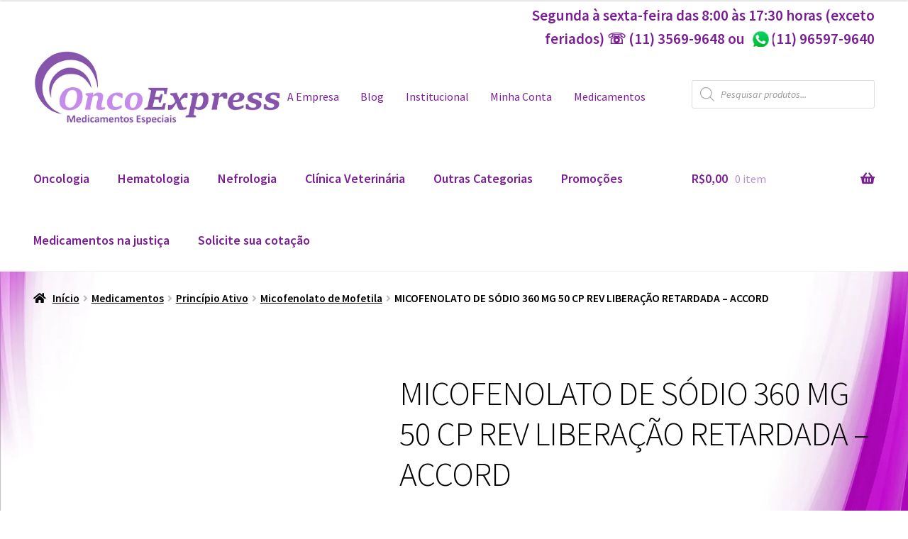

--- FILE ---
content_type: text/html; charset=UTF-8
request_url: https://lojavirtual.oncoexpress.com.br/produto/comprar-micofenolato-de-sodio-360-mg-50-comprimidos-accord/
body_size: 41904
content:
<!doctype html>
<html lang="pt-BR">
<head>
<meta charset="UTF-8">
<meta name="viewport" content="width=device-width, initial-scale=1">
<link rel="profile" href="https://gmpg.org/xfn/11">
<link rel="pingback" href="https://lojavirtual.oncoexpress.com.br/xmlrpc.php">

<script type="text/template" id="freeze-table-template">
  <div class="frzTbl antiscroll-wrap frzTbl--scrolled-to-left-edge">
    <div class="frzTbl-scroll-overlay antiscroll-inner">
        <div class="frzTbl-scroll-overlay__inner"></div>
    </div>
    <div class="frzTbl-content-wrapper">

        <!-- sticky outer heading -->
        <div class="frzTbl-fixed-heading-wrapper-outer">          
          <div class="frzTbl-fixed-heading-wrapper">
            <div class="frzTbl-fixed-heading-wrapper__inner">
              {{heading}}
            </div>    
          </div>
        </div>

        <!-- column shadows -->
        <div class="frzTbl-frozen-columns-wrapper">
          <!-- left -->
          <div class="frzTbl-frozen-columns-wrapper__columns frzTbl-frozen-columns-wrapper__columns--left {{hide-left-column}}"></div>
          <!-- right -->            
          <div class="frzTbl-frozen-columns-wrapper__columns frzTbl-frozen-columns-wrapper__columns--right {{hide-right-column}}"></div>
        </div>

        <!-- table -->
        <div class="frzTbl-table-wrapper">
          <div class="frzTbl-table-wrapper__inner">
            <div class="frzTbl-table-placeholder"></div>
          </div>
        </div>

    </div>
  </div>
</script><script type="text/template" id="tmpl-wcpt-product-form-loading-modal">
  <div class="wcpt-modal wcpt-product-form-loading-modal" data-wcpt-product-id="{{{ data.product_id }}}">
    <div class="wcpt-modal-content">
      <div class="wcpt-close-modal">
        <!-- close 'x' icon svg -->
        <span class="wcpt-icon wcpt-icon-x wcpt-close-modal-icon">
          <svg xmlns="http://www.w3.org/2000/svg" width="24" height="24" viewBox="0 0 24 24" fill="none" stroke="currentColor" stroke-width="2" stroke-linecap="round" stroke-linejoin="round" class="feather feather-x"><line x1="18" y1="6" x2="6" y2="18"></line><line x1="6" y1="6" x2="18" y2="18"></line>
          </svg>
        </span>
      </div>
      <span class="wcpt-product-form-loading-text">
        <i class="wcpt-ajax-badge">
          <!-- ajax loading icon svg -->
          <svg xmlns="http://www.w3.org/2000/svg" width="24" height="24" viewBox="0 0 24 24" fill="none" stroke="currentColor" stroke-width="2" stroke-linecap="round" stroke-linejoin="round" class="feather feather-loader" color="#384047">
            <line x1="12" y1="2" x2="12" y2="6"></line><line x1="12" y1="18" x2="12" y2="22"></line><line x1="4.93" y1="4.93" x2="7.76" y2="7.76"></line><line x1="16.24" y1="16.24" x2="19.07" y2="19.07"></line><line x1="2" y1="12" x2="6" y2="12"></line><line x1="18" y1="12" x2="22" y2="12"></line><line x1="4.93" y1="19.07" x2="7.76" y2="16.24"></line><line x1="16.24" y1="7.76" x2="19.07" y2="4.93"></line>
          </svg>
        </i>

        Carregando&hellip;      </span>
    </div>
  </div>
</script>
<script type="text/template" id="tmpl-wcpt-cart-checkbox-trigger">
	<div 
		class="wcpt-cart-checkbox-trigger"
		data-wcpt-redirect-url=""
	>
		<style media="screen">
	@media(min-width:1200px){
		.wcpt-cart-checkbox-trigger {
			display: inline-block;
					}
	}
	@media(max-width:1100px){
		.wcpt-cart-checkbox-trigger {
			display: inline-block;
		}
	}

	.wcpt-cart-checkbox-trigger {
		background-color : #4CAF50; border-color : rgba(0, 0, 0, .1); color : rgba(255, 255, 255); 	}

</style>
		<span 
      class="wcpt-icon wcpt-icon-shopping-bag wcpt-cart-checkbox-trigger__shopping-icon "    ><svg xmlns="http://www.w3.org/2000/svg" width="24" height="24" viewBox="0 0 24 24" fill="none" stroke="currentColor" stroke-width="2" stroke-linecap="round" stroke-linejoin="round" class="feather feather-shopping-bag"><path d="M6 2L3 6v14a2 2 0 0 0 2 2h14a2 2 0 0 0 2-2V6l-3-4z"></path><line x1="3" y1="6" x2="21" y2="6"></line><path d="M16 10a4 4 0 0 1-8 0"></path></svg></span>		<span class="wcpt-cart-checkbox-trigger__text">Add selected (<span class="wcpt-total-selected"></span>) to cart</span>
		<span class="wcpt-cart-checkbox-trigger__close">✕</span>
	</div>
</script><meta name='robots' content='index, follow, max-image-preview:large, max-snippet:-1, max-video-preview:-1' />
	<style>img:is([sizes="auto" i], [sizes^="auto," i]) { contain-intrinsic-size: 3000px 1500px }</style>
	
	<!-- This site is optimized with the Yoast SEO plugin v25.4 - https://yoast.com/wordpress/plugins/seo/ -->
	<title>MICOFENOLATO DE SÓDIO 360 MG 50 CP REV LIBERAÇÃO RETARDADA - ACCORD - OncoExpress</title>
	<meta name="description" content="Para comprar MICOFENOLATO DE SÓDIO 360 MG 50 CP REV LIBERAÇÃO RETARDADA - ACCORD entre em contato com a Oncoexpress: (11) 3569-9648 / (11) 96597-9640." />
	<link rel="canonical" href="https://lojavirtual.oncoexpress.com.br/produto/comprar-micofenolato-de-sodio-360-mg-50-comprimidos-accord/" />
	<meta property="og:locale" content="pt_BR" />
	<meta property="og:type" content="article" />
	<meta property="og:title" content="MICOFENOLATO DE SÓDIO 360 MG 50 CP REV LIBERAÇÃO RETARDADA - ACCORD - OncoExpress" />
	<meta property="og:description" content="Para comprar MICOFENOLATO DE SÓDIO 360 MG 50 CP REV LIBERAÇÃO RETARDADA - ACCORD entre em contato com a Oncoexpress: (11) 3569-9648 / (11) 96597-9640." />
	<meta property="og:url" content="https://lojavirtual.oncoexpress.com.br/produto/comprar-micofenolato-de-sodio-360-mg-50-comprimidos-accord/" />
	<meta property="og:site_name" content="OncoExpress" />
	<meta property="article:modified_time" content="2026-01-26T16:30:10+00:00" />
	<meta name="twitter:card" content="summary_large_image" />
	<meta name="twitter:label1" content="Est. tempo de leitura" />
	<meta name="twitter:data1" content="15 minutos" />
	<script type="application/ld+json" class="yoast-schema-graph">{"@context":"https://schema.org","@graph":[{"@type":"WebPage","@id":"https://lojavirtual.oncoexpress.com.br/produto/comprar-micofenolato-de-sodio-360-mg-50-comprimidos-accord/","url":"https://lojavirtual.oncoexpress.com.br/produto/comprar-micofenolato-de-sodio-360-mg-50-comprimidos-accord/","name":"MICOFENOLATO DE SÓDIO 360 MG 50 CP REV LIBERAÇÃO RETARDADA - ACCORD - OncoExpress","isPartOf":{"@id":"https://lojavirtual.oncoexpress.com.br/#website"},"datePublished":"2017-12-29T15:17:05+00:00","dateModified":"2026-01-26T16:30:10+00:00","description":"Para comprar MICOFENOLATO DE SÓDIO 360 MG 50 CP REV LIBERAÇÃO RETARDADA - ACCORD entre em contato com a Oncoexpress: (11) 3569-9648 / (11) 96597-9640.","breadcrumb":{"@id":"https://lojavirtual.oncoexpress.com.br/produto/comprar-micofenolato-de-sodio-360-mg-50-comprimidos-accord/#breadcrumb"},"inLanguage":"pt-BR","potentialAction":[{"@type":"ReadAction","target":["https://lojavirtual.oncoexpress.com.br/produto/comprar-micofenolato-de-sodio-360-mg-50-comprimidos-accord/"]}]},{"@type":"BreadcrumbList","@id":"https://lojavirtual.oncoexpress.com.br/produto/comprar-micofenolato-de-sodio-360-mg-50-comprimidos-accord/#breadcrumb","itemListElement":[{"@type":"ListItem","position":1,"name":"Início","item":"https://lojavirtual.oncoexpress.com.br/"},{"@type":"ListItem","position":2,"name":"OncoExpress &#8211; Medicamentos Especiais","item":"https://lojavirtual.oncoexpress.com.br/"},{"@type":"ListItem","position":3,"name":"MICOFENOLATO DE SÓDIO 360 MG 50 CP REV LIBERAÇÃO RETARDADA &#8211; ACCORD"}]},{"@type":"WebSite","@id":"https://lojavirtual.oncoexpress.com.br/#website","url":"https://lojavirtual.oncoexpress.com.br/","name":"OncoExpress","description":"Medicamentos Especiais","publisher":{"@id":"https://lojavirtual.oncoexpress.com.br/#organization"},"potentialAction":[{"@type":"SearchAction","target":{"@type":"EntryPoint","urlTemplate":"https://lojavirtual.oncoexpress.com.br/?s={search_term_string}"},"query-input":{"@type":"PropertyValueSpecification","valueRequired":true,"valueName":"search_term_string"}}],"inLanguage":"pt-BR"},{"@type":"Organization","@id":"https://lojavirtual.oncoexpress.com.br/#organization","name":"OncoExpress","url":"https://lojavirtual.oncoexpress.com.br/","logo":{"@type":"ImageObject","inLanguage":"pt-BR","@id":"https://lojavirtual.oncoexpress.com.br/#/schema/logo/image/","url":"https://lojavirtual.oncoexpress.com.br/wp-content/uploads/2022/08/cropped-cropped-Logo470.png","contentUrl":"https://lojavirtual.oncoexpress.com.br/wp-content/uploads/2022/08/cropped-cropped-Logo470.png","width":470,"height":149,"caption":"OncoExpress"},"image":{"@id":"https://lojavirtual.oncoexpress.com.br/#/schema/logo/image/"}}]}</script>
	<!-- / Yoast SEO plugin. -->


<link rel='dns-prefetch' href='//www.googletagmanager.com' />
<link rel='dns-prefetch' href='//use.fontawesome.com' />
<link rel='dns-prefetch' href='//fonts.googleapis.com' />
<link rel="alternate" type="application/rss+xml" title="Feed para OncoExpress &raquo;" href="https://lojavirtual.oncoexpress.com.br/feed/" />
<link rel="alternate" type="application/rss+xml" title="Feed de comentários para OncoExpress &raquo;" href="https://lojavirtual.oncoexpress.com.br/comments/feed/" />
<link rel="alternate" type="application/rss+xml" title="Feed de comentários para OncoExpress &raquo; MICOFENOLATO DE SÓDIO 360 MG 50 CP REV LIBERAÇÃO RETARDADA &#8211; ACCORD" href="https://lojavirtual.oncoexpress.com.br/produto/comprar-micofenolato-de-sodio-360-mg-50-comprimidos-accord/feed/" />
<script type="1f7846939279eeb45687d38f-text/javascript">
window._wpemojiSettings = {"baseUrl":"https:\/\/s.w.org\/images\/core\/emoji\/15.1.0\/72x72\/","ext":".png","svgUrl":"https:\/\/s.w.org\/images\/core\/emoji\/15.1.0\/svg\/","svgExt":".svg","source":{"concatemoji":"https:\/\/lojavirtual.oncoexpress.com.br\/wp-includes\/js\/wp-emoji-release.min.js?ver=6.8.1"}};
/*! This file is auto-generated */
!function(i,n){var o,s,e;function c(e){try{var t={supportTests:e,timestamp:(new Date).valueOf()};sessionStorage.setItem(o,JSON.stringify(t))}catch(e){}}function p(e,t,n){e.clearRect(0,0,e.canvas.width,e.canvas.height),e.fillText(t,0,0);var t=new Uint32Array(e.getImageData(0,0,e.canvas.width,e.canvas.height).data),r=(e.clearRect(0,0,e.canvas.width,e.canvas.height),e.fillText(n,0,0),new Uint32Array(e.getImageData(0,0,e.canvas.width,e.canvas.height).data));return t.every(function(e,t){return e===r[t]})}function u(e,t,n){switch(t){case"flag":return n(e,"\ud83c\udff3\ufe0f\u200d\u26a7\ufe0f","\ud83c\udff3\ufe0f\u200b\u26a7\ufe0f")?!1:!n(e,"\ud83c\uddfa\ud83c\uddf3","\ud83c\uddfa\u200b\ud83c\uddf3")&&!n(e,"\ud83c\udff4\udb40\udc67\udb40\udc62\udb40\udc65\udb40\udc6e\udb40\udc67\udb40\udc7f","\ud83c\udff4\u200b\udb40\udc67\u200b\udb40\udc62\u200b\udb40\udc65\u200b\udb40\udc6e\u200b\udb40\udc67\u200b\udb40\udc7f");case"emoji":return!n(e,"\ud83d\udc26\u200d\ud83d\udd25","\ud83d\udc26\u200b\ud83d\udd25")}return!1}function f(e,t,n){var r="undefined"!=typeof WorkerGlobalScope&&self instanceof WorkerGlobalScope?new OffscreenCanvas(300,150):i.createElement("canvas"),a=r.getContext("2d",{willReadFrequently:!0}),o=(a.textBaseline="top",a.font="600 32px Arial",{});return e.forEach(function(e){o[e]=t(a,e,n)}),o}function t(e){var t=i.createElement("script");t.src=e,t.defer=!0,i.head.appendChild(t)}"undefined"!=typeof Promise&&(o="wpEmojiSettingsSupports",s=["flag","emoji"],n.supports={everything:!0,everythingExceptFlag:!0},e=new Promise(function(e){i.addEventListener("DOMContentLoaded",e,{once:!0})}),new Promise(function(t){var n=function(){try{var e=JSON.parse(sessionStorage.getItem(o));if("object"==typeof e&&"number"==typeof e.timestamp&&(new Date).valueOf()<e.timestamp+604800&&"object"==typeof e.supportTests)return e.supportTests}catch(e){}return null}();if(!n){if("undefined"!=typeof Worker&&"undefined"!=typeof OffscreenCanvas&&"undefined"!=typeof URL&&URL.createObjectURL&&"undefined"!=typeof Blob)try{var e="postMessage("+f.toString()+"("+[JSON.stringify(s),u.toString(),p.toString()].join(",")+"));",r=new Blob([e],{type:"text/javascript"}),a=new Worker(URL.createObjectURL(r),{name:"wpTestEmojiSupports"});return void(a.onmessage=function(e){c(n=e.data),a.terminate(),t(n)})}catch(e){}c(n=f(s,u,p))}t(n)}).then(function(e){for(var t in e)n.supports[t]=e[t],n.supports.everything=n.supports.everything&&n.supports[t],"flag"!==t&&(n.supports.everythingExceptFlag=n.supports.everythingExceptFlag&&n.supports[t]);n.supports.everythingExceptFlag=n.supports.everythingExceptFlag&&!n.supports.flag,n.DOMReady=!1,n.readyCallback=function(){n.DOMReady=!0}}).then(function(){return e}).then(function(){var e;n.supports.everything||(n.readyCallback(),(e=n.source||{}).concatemoji?t(e.concatemoji):e.wpemoji&&e.twemoji&&(t(e.twemoji),t(e.wpemoji)))}))}((window,document),window._wpemojiSettings);
</script>
<link rel='stylesheet' id='storefront-top-bar-css' href='https://lojavirtual.oncoexpress.com.br/wp-content/plugins/storefront-top-bar/assets/css/storefront-top-bar.css?ver=6.8.1' media='all' />
<style id='wp-emoji-styles-inline-css'>

	img.wp-smiley, img.emoji {
		display: inline !important;
		border: none !important;
		box-shadow: none !important;
		height: 1em !important;
		width: 1em !important;
		margin: 0 0.07em !important;
		vertical-align: -0.1em !important;
		background: none !important;
		padding: 0 !important;
	}
</style>
<link rel='stylesheet' id='wp-block-library-css' href='https://lojavirtual.oncoexpress.com.br/wp-includes/css/dist/block-library/style.min.css?ver=6.8.1' media='all' />
<style id='wp-block-library-theme-inline-css'>
.wp-block-audio :where(figcaption){color:#555;font-size:13px;text-align:center}.is-dark-theme .wp-block-audio :where(figcaption){color:#ffffffa6}.wp-block-audio{margin:0 0 1em}.wp-block-code{border:1px solid #ccc;border-radius:4px;font-family:Menlo,Consolas,monaco,monospace;padding:.8em 1em}.wp-block-embed :where(figcaption){color:#555;font-size:13px;text-align:center}.is-dark-theme .wp-block-embed :where(figcaption){color:#ffffffa6}.wp-block-embed{margin:0 0 1em}.blocks-gallery-caption{color:#555;font-size:13px;text-align:center}.is-dark-theme .blocks-gallery-caption{color:#ffffffa6}:root :where(.wp-block-image figcaption){color:#555;font-size:13px;text-align:center}.is-dark-theme :root :where(.wp-block-image figcaption){color:#ffffffa6}.wp-block-image{margin:0 0 1em}.wp-block-pullquote{border-bottom:4px solid;border-top:4px solid;color:currentColor;margin-bottom:1.75em}.wp-block-pullquote cite,.wp-block-pullquote footer,.wp-block-pullquote__citation{color:currentColor;font-size:.8125em;font-style:normal;text-transform:uppercase}.wp-block-quote{border-left:.25em solid;margin:0 0 1.75em;padding-left:1em}.wp-block-quote cite,.wp-block-quote footer{color:currentColor;font-size:.8125em;font-style:normal;position:relative}.wp-block-quote:where(.has-text-align-right){border-left:none;border-right:.25em solid;padding-left:0;padding-right:1em}.wp-block-quote:where(.has-text-align-center){border:none;padding-left:0}.wp-block-quote.is-large,.wp-block-quote.is-style-large,.wp-block-quote:where(.is-style-plain){border:none}.wp-block-search .wp-block-search__label{font-weight:700}.wp-block-search__button{border:1px solid #ccc;padding:.375em .625em}:where(.wp-block-group.has-background){padding:1.25em 2.375em}.wp-block-separator.has-css-opacity{opacity:.4}.wp-block-separator{border:none;border-bottom:2px solid;margin-left:auto;margin-right:auto}.wp-block-separator.has-alpha-channel-opacity{opacity:1}.wp-block-separator:not(.is-style-wide):not(.is-style-dots){width:100px}.wp-block-separator.has-background:not(.is-style-dots){border-bottom:none;height:1px}.wp-block-separator.has-background:not(.is-style-wide):not(.is-style-dots){height:2px}.wp-block-table{margin:0 0 1em}.wp-block-table td,.wp-block-table th{word-break:normal}.wp-block-table :where(figcaption){color:#555;font-size:13px;text-align:center}.is-dark-theme .wp-block-table :where(figcaption){color:#ffffffa6}.wp-block-video :where(figcaption){color:#555;font-size:13px;text-align:center}.is-dark-theme .wp-block-video :where(figcaption){color:#ffffffa6}.wp-block-video{margin:0 0 1em}:root :where(.wp-block-template-part.has-background){margin-bottom:0;margin-top:0;padding:1.25em 2.375em}
</style>
<style id='classic-theme-styles-inline-css'>
/*! This file is auto-generated */
.wp-block-button__link{color:#fff;background-color:#32373c;border-radius:9999px;box-shadow:none;text-decoration:none;padding:calc(.667em + 2px) calc(1.333em + 2px);font-size:1.125em}.wp-block-file__button{background:#32373c;color:#fff;text-decoration:none}
</style>
<link rel='stylesheet' id='storefront-gutenberg-blocks-css' href='https://lojavirtual.oncoexpress.com.br/wp-content/themes/storefront/assets/css/base/gutenberg-blocks.css?ver=4.6.1' media='all' />
<style id='storefront-gutenberg-blocks-inline-css'>

				.wp-block-button__link:not(.has-text-color) {
					color: #ffffff;
				}

				.wp-block-button__link:not(.has-text-color):hover,
				.wp-block-button__link:not(.has-text-color):focus,
				.wp-block-button__link:not(.has-text-color):active {
					color: #ffffff;
				}

				.wp-block-button__link:not(.has-background) {
					background-color: #791f93;
				}

				.wp-block-button__link:not(.has-background):hover,
				.wp-block-button__link:not(.has-background):focus,
				.wp-block-button__link:not(.has-background):active {
					border-color: #60067a;
					background-color: #60067a;
				}

				.wc-block-grid__products .wc-block-grid__product .wp-block-button__link {
					background-color: #791f93;
					border-color: #791f93;
					color: #ffffff;
				}

				.wp-block-quote footer,
				.wp-block-quote cite,
				.wp-block-quote__citation {
					color: #000000;
				}

				.wp-block-pullquote cite,
				.wp-block-pullquote footer,
				.wp-block-pullquote__citation {
					color: #000000;
				}

				.wp-block-image figcaption {
					color: #000000;
				}

				.wp-block-separator.is-style-dots::before {
					color: #000000;
				}

				.wp-block-file a.wp-block-file__button {
					color: #ffffff;
					background-color: #791f93;
					border-color: #791f93;
				}

				.wp-block-file a.wp-block-file__button:hover,
				.wp-block-file a.wp-block-file__button:focus,
				.wp-block-file a.wp-block-file__button:active {
					color: #ffffff;
					background-color: #60067a;
				}

				.wp-block-code,
				.wp-block-preformatted pre {
					color: #000000;
				}

				.wp-block-table:not( .has-background ):not( .is-style-stripes ) tbody tr:nth-child(2n) td {
					background-color: #fdfdfd;
				}

				.wp-block-cover .wp-block-cover__inner-container h1:not(.has-text-color),
				.wp-block-cover .wp-block-cover__inner-container h2:not(.has-text-color),
				.wp-block-cover .wp-block-cover__inner-container h3:not(.has-text-color),
				.wp-block-cover .wp-block-cover__inner-container h4:not(.has-text-color),
				.wp-block-cover .wp-block-cover__inner-container h5:not(.has-text-color),
				.wp-block-cover .wp-block-cover__inner-container h6:not(.has-text-color) {
					color: #000000;
				}

				.wc-block-components-price-slider__range-input-progress,
				.rtl .wc-block-components-price-slider__range-input-progress {
					--range-color: #000000;
				}

				/* Target only IE11 */
				@media all and (-ms-high-contrast: none), (-ms-high-contrast: active) {
					.wc-block-components-price-slider__range-input-progress {
						background: #000000;
					}
				}

				.wc-block-components-button:not(.is-link) {
					background-color: #ffffff;
					color: #791f93;
				}

				.wc-block-components-button:not(.is-link):hover,
				.wc-block-components-button:not(.is-link):focus,
				.wc-block-components-button:not(.is-link):active {
					background-color: #e6e6e6;
					color: #791f93;
				}

				.wc-block-components-button:not(.is-link):disabled {
					background-color: #ffffff;
					color: #791f93;
				}

				.wc-block-cart__submit-container {
					background-color: #ffffff;
				}

				.wc-block-cart__submit-container::before {
					color: rgba(220,220,220,0.5);
				}

				.wc-block-components-order-summary-item__quantity {
					background-color: #ffffff;
					border-color: #000000;
					box-shadow: 0 0 0 2px #ffffff;
					color: #000000;
				}
			
</style>
<style id='global-styles-inline-css'>
:root{--wp--preset--aspect-ratio--square: 1;--wp--preset--aspect-ratio--4-3: 4/3;--wp--preset--aspect-ratio--3-4: 3/4;--wp--preset--aspect-ratio--3-2: 3/2;--wp--preset--aspect-ratio--2-3: 2/3;--wp--preset--aspect-ratio--16-9: 16/9;--wp--preset--aspect-ratio--9-16: 9/16;--wp--preset--color--black: #000000;--wp--preset--color--cyan-bluish-gray: #abb8c3;--wp--preset--color--white: #ffffff;--wp--preset--color--pale-pink: #f78da7;--wp--preset--color--vivid-red: #cf2e2e;--wp--preset--color--luminous-vivid-orange: #ff6900;--wp--preset--color--luminous-vivid-amber: #fcb900;--wp--preset--color--light-green-cyan: #7bdcb5;--wp--preset--color--vivid-green-cyan: #00d084;--wp--preset--color--pale-cyan-blue: #8ed1fc;--wp--preset--color--vivid-cyan-blue: #0693e3;--wp--preset--color--vivid-purple: #9b51e0;--wp--preset--gradient--vivid-cyan-blue-to-vivid-purple: linear-gradient(135deg,rgba(6,147,227,1) 0%,rgb(155,81,224) 100%);--wp--preset--gradient--light-green-cyan-to-vivid-green-cyan: linear-gradient(135deg,rgb(122,220,180) 0%,rgb(0,208,130) 100%);--wp--preset--gradient--luminous-vivid-amber-to-luminous-vivid-orange: linear-gradient(135deg,rgba(252,185,0,1) 0%,rgba(255,105,0,1) 100%);--wp--preset--gradient--luminous-vivid-orange-to-vivid-red: linear-gradient(135deg,rgba(255,105,0,1) 0%,rgb(207,46,46) 100%);--wp--preset--gradient--very-light-gray-to-cyan-bluish-gray: linear-gradient(135deg,rgb(238,238,238) 0%,rgb(169,184,195) 100%);--wp--preset--gradient--cool-to-warm-spectrum: linear-gradient(135deg,rgb(74,234,220) 0%,rgb(151,120,209) 20%,rgb(207,42,186) 40%,rgb(238,44,130) 60%,rgb(251,105,98) 80%,rgb(254,248,76) 100%);--wp--preset--gradient--blush-light-purple: linear-gradient(135deg,rgb(255,206,236) 0%,rgb(152,150,240) 100%);--wp--preset--gradient--blush-bordeaux: linear-gradient(135deg,rgb(254,205,165) 0%,rgb(254,45,45) 50%,rgb(107,0,62) 100%);--wp--preset--gradient--luminous-dusk: linear-gradient(135deg,rgb(255,203,112) 0%,rgb(199,81,192) 50%,rgb(65,88,208) 100%);--wp--preset--gradient--pale-ocean: linear-gradient(135deg,rgb(255,245,203) 0%,rgb(182,227,212) 50%,rgb(51,167,181) 100%);--wp--preset--gradient--electric-grass: linear-gradient(135deg,rgb(202,248,128) 0%,rgb(113,206,126) 100%);--wp--preset--gradient--midnight: linear-gradient(135deg,rgb(2,3,129) 0%,rgb(40,116,252) 100%);--wp--preset--font-size--small: 14px;--wp--preset--font-size--medium: 23px;--wp--preset--font-size--large: 26px;--wp--preset--font-size--x-large: 42px;--wp--preset--font-size--normal: 16px;--wp--preset--font-size--huge: 37px;--wp--preset--spacing--20: 0.44rem;--wp--preset--spacing--30: 0.67rem;--wp--preset--spacing--40: 1rem;--wp--preset--spacing--50: 1.5rem;--wp--preset--spacing--60: 2.25rem;--wp--preset--spacing--70: 3.38rem;--wp--preset--spacing--80: 5.06rem;--wp--preset--shadow--natural: 6px 6px 9px rgba(0, 0, 0, 0.2);--wp--preset--shadow--deep: 12px 12px 50px rgba(0, 0, 0, 0.4);--wp--preset--shadow--sharp: 6px 6px 0px rgba(0, 0, 0, 0.2);--wp--preset--shadow--outlined: 6px 6px 0px -3px rgba(255, 255, 255, 1), 6px 6px rgba(0, 0, 0, 1);--wp--preset--shadow--crisp: 6px 6px 0px rgba(0, 0, 0, 1);}:root :where(.is-layout-flow) > :first-child{margin-block-start: 0;}:root :where(.is-layout-flow) > :last-child{margin-block-end: 0;}:root :where(.is-layout-flow) > *{margin-block-start: 24px;margin-block-end: 0;}:root :where(.is-layout-constrained) > :first-child{margin-block-start: 0;}:root :where(.is-layout-constrained) > :last-child{margin-block-end: 0;}:root :where(.is-layout-constrained) > *{margin-block-start: 24px;margin-block-end: 0;}:root :where(.is-layout-flex){gap: 24px;}:root :where(.is-layout-grid){gap: 24px;}body .is-layout-flex{display: flex;}.is-layout-flex{flex-wrap: wrap;align-items: center;}.is-layout-flex > :is(*, div){margin: 0;}body .is-layout-grid{display: grid;}.is-layout-grid > :is(*, div){margin: 0;}.has-black-color{color: var(--wp--preset--color--black) !important;}.has-cyan-bluish-gray-color{color: var(--wp--preset--color--cyan-bluish-gray) !important;}.has-white-color{color: var(--wp--preset--color--white) !important;}.has-pale-pink-color{color: var(--wp--preset--color--pale-pink) !important;}.has-vivid-red-color{color: var(--wp--preset--color--vivid-red) !important;}.has-luminous-vivid-orange-color{color: var(--wp--preset--color--luminous-vivid-orange) !important;}.has-luminous-vivid-amber-color{color: var(--wp--preset--color--luminous-vivid-amber) !important;}.has-light-green-cyan-color{color: var(--wp--preset--color--light-green-cyan) !important;}.has-vivid-green-cyan-color{color: var(--wp--preset--color--vivid-green-cyan) !important;}.has-pale-cyan-blue-color{color: var(--wp--preset--color--pale-cyan-blue) !important;}.has-vivid-cyan-blue-color{color: var(--wp--preset--color--vivid-cyan-blue) !important;}.has-vivid-purple-color{color: var(--wp--preset--color--vivid-purple) !important;}.has-black-background-color{background-color: var(--wp--preset--color--black) !important;}.has-cyan-bluish-gray-background-color{background-color: var(--wp--preset--color--cyan-bluish-gray) !important;}.has-white-background-color{background-color: var(--wp--preset--color--white) !important;}.has-pale-pink-background-color{background-color: var(--wp--preset--color--pale-pink) !important;}.has-vivid-red-background-color{background-color: var(--wp--preset--color--vivid-red) !important;}.has-luminous-vivid-orange-background-color{background-color: var(--wp--preset--color--luminous-vivid-orange) !important;}.has-luminous-vivid-amber-background-color{background-color: var(--wp--preset--color--luminous-vivid-amber) !important;}.has-light-green-cyan-background-color{background-color: var(--wp--preset--color--light-green-cyan) !important;}.has-vivid-green-cyan-background-color{background-color: var(--wp--preset--color--vivid-green-cyan) !important;}.has-pale-cyan-blue-background-color{background-color: var(--wp--preset--color--pale-cyan-blue) !important;}.has-vivid-cyan-blue-background-color{background-color: var(--wp--preset--color--vivid-cyan-blue) !important;}.has-vivid-purple-background-color{background-color: var(--wp--preset--color--vivid-purple) !important;}.has-black-border-color{border-color: var(--wp--preset--color--black) !important;}.has-cyan-bluish-gray-border-color{border-color: var(--wp--preset--color--cyan-bluish-gray) !important;}.has-white-border-color{border-color: var(--wp--preset--color--white) !important;}.has-pale-pink-border-color{border-color: var(--wp--preset--color--pale-pink) !important;}.has-vivid-red-border-color{border-color: var(--wp--preset--color--vivid-red) !important;}.has-luminous-vivid-orange-border-color{border-color: var(--wp--preset--color--luminous-vivid-orange) !important;}.has-luminous-vivid-amber-border-color{border-color: var(--wp--preset--color--luminous-vivid-amber) !important;}.has-light-green-cyan-border-color{border-color: var(--wp--preset--color--light-green-cyan) !important;}.has-vivid-green-cyan-border-color{border-color: var(--wp--preset--color--vivid-green-cyan) !important;}.has-pale-cyan-blue-border-color{border-color: var(--wp--preset--color--pale-cyan-blue) !important;}.has-vivid-cyan-blue-border-color{border-color: var(--wp--preset--color--vivid-cyan-blue) !important;}.has-vivid-purple-border-color{border-color: var(--wp--preset--color--vivid-purple) !important;}.has-vivid-cyan-blue-to-vivid-purple-gradient-background{background: var(--wp--preset--gradient--vivid-cyan-blue-to-vivid-purple) !important;}.has-light-green-cyan-to-vivid-green-cyan-gradient-background{background: var(--wp--preset--gradient--light-green-cyan-to-vivid-green-cyan) !important;}.has-luminous-vivid-amber-to-luminous-vivid-orange-gradient-background{background: var(--wp--preset--gradient--luminous-vivid-amber-to-luminous-vivid-orange) !important;}.has-luminous-vivid-orange-to-vivid-red-gradient-background{background: var(--wp--preset--gradient--luminous-vivid-orange-to-vivid-red) !important;}.has-very-light-gray-to-cyan-bluish-gray-gradient-background{background: var(--wp--preset--gradient--very-light-gray-to-cyan-bluish-gray) !important;}.has-cool-to-warm-spectrum-gradient-background{background: var(--wp--preset--gradient--cool-to-warm-spectrum) !important;}.has-blush-light-purple-gradient-background{background: var(--wp--preset--gradient--blush-light-purple) !important;}.has-blush-bordeaux-gradient-background{background: var(--wp--preset--gradient--blush-bordeaux) !important;}.has-luminous-dusk-gradient-background{background: var(--wp--preset--gradient--luminous-dusk) !important;}.has-pale-ocean-gradient-background{background: var(--wp--preset--gradient--pale-ocean) !important;}.has-electric-grass-gradient-background{background: var(--wp--preset--gradient--electric-grass) !important;}.has-midnight-gradient-background{background: var(--wp--preset--gradient--midnight) !important;}.has-small-font-size{font-size: var(--wp--preset--font-size--small) !important;}.has-medium-font-size{font-size: var(--wp--preset--font-size--medium) !important;}.has-large-font-size{font-size: var(--wp--preset--font-size--large) !important;}.has-x-large-font-size{font-size: var(--wp--preset--font-size--x-large) !important;}
:root :where(.wp-block-pullquote){font-size: 1.5em;line-height: 1.6;}
</style>
<link rel='stylesheet' id='antiscroll-css' href='https://lojavirtual.oncoexpress.com.br/wp-content/plugins/wc-product-table-lite/assets/antiscroll/css.min.css?ver=3.9.7' media='all' />
<link rel='stylesheet' id='freeze_table-css' href='https://lojavirtual.oncoexpress.com.br/wp-content/plugins/wc-product-table-lite/assets/freeze_table_v2/css.min.css?ver=3.9.7' media='all' />
<link rel='stylesheet' id='photoswipe-css' href='https://lojavirtual.oncoexpress.com.br/wp-content/plugins/woocommerce/assets/css/photoswipe/photoswipe.min.css?ver=3.9.7' media='all' />
<link rel='stylesheet' id='photoswipe-default-skin-css' href='https://lojavirtual.oncoexpress.com.br/wp-content/plugins/woocommerce/assets/css/photoswipe/default-skin/default-skin.min.css?ver=3.9.7' media='all' />
<link rel='stylesheet' id='multirange-css' href='https://lojavirtual.oncoexpress.com.br/wp-content/plugins/wc-product-table-lite/assets/multirange/css.min.css?ver=3.9.7' media='all' />
<link rel='stylesheet' id='wcpt-css' href='https://lojavirtual.oncoexpress.com.br/wp-content/plugins/wc-product-table-lite/assets/css.min.css?ver=3.9.7' media='all' />
<style id='wcpt-inline-css'>

    .mejs-button>button {
      background: transparent url(https://lojavirtual.oncoexpress.com.br/wp-includes/js/mediaelement/mejs-controls.svg) !important;
    }
    .mejs-mute>button {
      background-position: -60px 0 !important;
    }    
    .mejs-unmute>button {
      background-position: -40px 0 !important;
    }    
    .mejs-pause>button {
      background-position: -20px 0 !important;
    }    
  
</style>
<link rel='stylesheet' id='mediaelement-css' href='https://lojavirtual.oncoexpress.com.br/wp-includes/js/mediaelement/mediaelementplayer-legacy.min.css?ver=4.2.17' media='all' />
<link rel='stylesheet' id='wp-mediaelement-css' href='https://lojavirtual.oncoexpress.com.br/wp-includes/js/mediaelement/wp-mediaelement.min.css?ver=6.8.1' media='all' />
<style id='woocommerce-inline-inline-css'>
.woocommerce form .form-row .required { visibility: visible; }
</style>
<link rel='stylesheet' id='wc_shipping_simulator_form-css' href='https://lojavirtual.oncoexpress.com.br/wp-content/plugins/shipping-simulator-for-woocommerce/assets/css/form.min.css?ver=2.4.2' media='all' />
<link rel='stylesheet' id='cmplz-general-css' href='https://lojavirtual.oncoexpress.com.br/wp-content/plugins/complianz-gdpr/assets/css/cookieblocker.min.css?ver=1754405708' media='all' />
<link rel='stylesheet' id='alg-wc-wish-list-css' href='https://lojavirtual.oncoexpress.com.br/wp-content/plugins/wish-list-for-woocommerce/assets/css/alg-wc-wish-list.min.css?ver=250707-170927' media='all' />
<link rel='stylesheet' id='alg-font-awesome-css' href='https://use.fontawesome.com/releases/v5.5.0/css/all.css?ver=6.8.1' media='all' />
<link rel='stylesheet' id='alg-wc-wish-list-izitoast-css' href='https://lojavirtual.oncoexpress.com.br/wp-content/plugins/wish-list-for-woocommerce/assets/vendor/izitoast/css/iziToast.min.css?ver=250707-170927' media='all' />
<link rel='stylesheet' id='brands-styles-css' href='https://lojavirtual.oncoexpress.com.br/wp-content/plugins/woocommerce/assets/css/brands.css?ver=9.9.5' media='all' />
<link rel='stylesheet' id='dgwt-wcas-style-css' href='https://lojavirtual.oncoexpress.com.br/wp-content/plugins/ajax-search-for-woocommerce-premium/assets/css/style.min.css?ver=1.30.1' media='all' />
<link rel='stylesheet' id='storefront-style-css' href='https://lojavirtual.oncoexpress.com.br/wp-content/themes/storefront/style.css?ver=4.6.1' media='all' />
<style id='storefront-style-inline-css'>

			.main-navigation ul li a,
			.site-title a,
			ul.menu li a,
			.site-branding h1 a,
			button.menu-toggle,
			button.menu-toggle:hover,
			.handheld-navigation .dropdown-toggle {
				color: #791f93;
			}

			button.menu-toggle,
			button.menu-toggle:hover {
				border-color: #791f93;
			}

			.main-navigation ul li a:hover,
			.main-navigation ul li:hover > a,
			.site-title a:hover,
			.site-header ul.menu li.current-menu-item > a {
				color: #ba60d4;
			}

			table:not( .has-background ) th {
				background-color: #f8f8f8;
			}

			table:not( .has-background ) tbody td {
				background-color: #fdfdfd;
			}

			table:not( .has-background ) tbody tr:nth-child(2n) td,
			fieldset,
			fieldset legend {
				background-color: #fbfbfb;
			}

			.site-header,
			.secondary-navigation ul ul,
			.main-navigation ul.menu > li.menu-item-has-children:after,
			.secondary-navigation ul.menu ul,
			.storefront-handheld-footer-bar,
			.storefront-handheld-footer-bar ul li > a,
			.storefront-handheld-footer-bar ul li.search .site-search,
			button.menu-toggle,
			button.menu-toggle:hover {
				background-color: #ffffff;
			}

			p.site-description,
			.site-header,
			.storefront-handheld-footer-bar {
				color: #791f93;
			}

			button.menu-toggle:after,
			button.menu-toggle:before,
			button.menu-toggle span:before {
				background-color: #791f93;
			}

			h1, h2, h3, h4, h5, h6, .wc-block-grid__product-title {
				color: #000000;
			}

			.widget h1 {
				border-bottom-color: #000000;
			}

			body,
			.secondary-navigation a {
				color: #000000;
			}

			.widget-area .widget a,
			.hentry .entry-header .posted-on a,
			.hentry .entry-header .post-author a,
			.hentry .entry-header .post-comments a,
			.hentry .entry-header .byline a {
				color: #050505;
			}

			a {
				color: #000000;
			}

			a:focus,
			button:focus,
			.button.alt:focus,
			input:focus,
			textarea:focus,
			input[type="button"]:focus,
			input[type="reset"]:focus,
			input[type="submit"]:focus,
			input[type="email"]:focus,
			input[type="tel"]:focus,
			input[type="url"]:focus,
			input[type="password"]:focus,
			input[type="search"]:focus {
				outline-color: #000000;
			}

			button, input[type="button"], input[type="reset"], input[type="submit"], .button, .widget a.button {
				background-color: #791f93;
				border-color: #791f93;
				color: #ffffff;
			}

			button:hover, input[type="button"]:hover, input[type="reset"]:hover, input[type="submit"]:hover, .button:hover, .widget a.button:hover {
				background-color: #60067a;
				border-color: #60067a;
				color: #ffffff;
			}

			button.alt, input[type="button"].alt, input[type="reset"].alt, input[type="submit"].alt, .button.alt, .widget-area .widget a.button.alt {
				background-color: #ffffff;
				border-color: #ffffff;
				color: #791f93;
			}

			button.alt:hover, input[type="button"].alt:hover, input[type="reset"].alt:hover, input[type="submit"].alt:hover, .button.alt:hover, .widget-area .widget a.button.alt:hover {
				background-color: #e6e6e6;
				border-color: #e6e6e6;
				color: #791f93;
			}

			.pagination .page-numbers li .page-numbers.current {
				background-color: #e6e6e6;
				color: #000000;
			}

			#comments .comment-list .comment-content .comment-text {
				background-color: #f8f8f8;
			}

			.site-footer {
				background-color: #ffffff;
				color: #791f93;
			}

			.site-footer a:not(.button):not(.components-button) {
				color: #791f93;
			}

			.site-footer .storefront-handheld-footer-bar a:not(.button):not(.components-button) {
				color: #791f93;
			}

			.site-footer h1, .site-footer h2, .site-footer h3, .site-footer h4, .site-footer h5, .site-footer h6, .site-footer .widget .widget-title, .site-footer .widget .widgettitle {
				color: #791f93;
			}

			.page-template-template-homepage.has-post-thumbnail .type-page.has-post-thumbnail .entry-title {
				color: #000000;
			}

			.page-template-template-homepage.has-post-thumbnail .type-page.has-post-thumbnail .entry-content {
				color: #000000;
			}

			@media screen and ( min-width: 768px ) {
				.secondary-navigation ul.menu a:hover {
					color: #9238ac;
				}

				.secondary-navigation ul.menu a {
					color: #791f93;
				}

				.main-navigation ul.menu ul.sub-menu,
				.main-navigation ul.nav-menu ul.children {
					background-color: #f0f0f0;
				}

				.site-header {
					border-bottom-color: #f0f0f0;
				}
			}
</style>
<link rel='stylesheet' id='storefront-icons-css' href='https://lojavirtual.oncoexpress.com.br/wp-content/themes/storefront/assets/css/base/icons.css?ver=4.6.1' media='all' />
<link rel='stylesheet' id='storefront-fonts-css' href='https://fonts.googleapis.com/css?family=Source+Sans+Pro%3A400%2C300%2C300italic%2C400italic%2C600%2C700%2C900&#038;subset=latin%2Clatin-ext&#038;ver=4.6.1' media='all' />
<link rel='stylesheet' id='storefront-woocommerce-style-css' href='https://lojavirtual.oncoexpress.com.br/wp-content/themes/storefront/assets/css/woocommerce/woocommerce.css?ver=4.6.1' media='all' />
<style id='storefront-woocommerce-style-inline-css'>
@font-face {
				font-family: star;
				src: url(https://lojavirtual.oncoexpress.com.br/wp-content/plugins/woocommerce/assets/fonts/star.eot);
				src:
					url(https://lojavirtual.oncoexpress.com.br/wp-content/plugins/woocommerce/assets/fonts/star.eot?#iefix) format("embedded-opentype"),
					url(https://lojavirtual.oncoexpress.com.br/wp-content/plugins/woocommerce/assets/fonts/star.woff) format("woff"),
					url(https://lojavirtual.oncoexpress.com.br/wp-content/plugins/woocommerce/assets/fonts/star.ttf) format("truetype"),
					url(https://lojavirtual.oncoexpress.com.br/wp-content/plugins/woocommerce/assets/fonts/star.svg#star) format("svg");
				font-weight: 400;
				font-style: normal;
			}
			@font-face {
				font-family: WooCommerce;
				src: url(https://lojavirtual.oncoexpress.com.br/wp-content/plugins/woocommerce/assets/fonts/WooCommerce.eot);
				src:
					url(https://lojavirtual.oncoexpress.com.br/wp-content/plugins/woocommerce/assets/fonts/WooCommerce.eot?#iefix) format("embedded-opentype"),
					url(https://lojavirtual.oncoexpress.com.br/wp-content/plugins/woocommerce/assets/fonts/WooCommerce.woff) format("woff"),
					url(https://lojavirtual.oncoexpress.com.br/wp-content/plugins/woocommerce/assets/fonts/WooCommerce.ttf) format("truetype"),
					url(https://lojavirtual.oncoexpress.com.br/wp-content/plugins/woocommerce/assets/fonts/WooCommerce.svg#WooCommerce) format("svg");
				font-weight: 400;
				font-style: normal;
			}

			a.cart-contents,
			.site-header-cart .widget_shopping_cart a {
				color: #791f93;
			}

			a.cart-contents:hover,
			.site-header-cart .widget_shopping_cart a:hover,
			.site-header-cart:hover > li > a {
				color: #ba60d4;
			}

			table.cart td.product-remove,
			table.cart td.actions {
				border-top-color: #ffffff;
			}

			.storefront-handheld-footer-bar ul li.cart .count {
				background-color: #791f93;
				color: #ffffff;
				border-color: #ffffff;
			}

			.woocommerce-tabs ul.tabs li.active a,
			ul.products li.product .price,
			.onsale,
			.wc-block-grid__product-onsale,
			.widget_search form:before,
			.widget_product_search form:before {
				color: #000000;
			}

			.woocommerce-breadcrumb a,
			a.woocommerce-review-link,
			.product_meta a {
				color: #050505;
			}

			.wc-block-grid__product-onsale,
			.onsale {
				border-color: #000000;
			}

			.star-rating span:before,
			.quantity .plus, .quantity .minus,
			p.stars a:hover:after,
			p.stars a:after,
			.star-rating span:before,
			#payment .payment_methods li input[type=radio]:first-child:checked+label:before {
				color: #000000;
			}

			.widget_price_filter .ui-slider .ui-slider-range,
			.widget_price_filter .ui-slider .ui-slider-handle {
				background-color: #000000;
			}

			.order_details {
				background-color: #f8f8f8;
			}

			.order_details > li {
				border-bottom: 1px dotted #e3e3e3;
			}

			.order_details:before,
			.order_details:after {
				background: -webkit-linear-gradient(transparent 0,transparent 0),-webkit-linear-gradient(135deg,#f8f8f8 33.33%,transparent 33.33%),-webkit-linear-gradient(45deg,#f8f8f8 33.33%,transparent 33.33%)
			}

			#order_review {
				background-color: #ffffff;
			}

			#payment .payment_methods > li .payment_box,
			#payment .place-order {
				background-color: #fafafa;
			}

			#payment .payment_methods > li:not(.woocommerce-notice) {
				background-color: #f5f5f5;
			}

			#payment .payment_methods > li:not(.woocommerce-notice):hover {
				background-color: #f0f0f0;
			}

			.woocommerce-pagination .page-numbers li .page-numbers.current {
				background-color: #e6e6e6;
				color: #000000;
			}

			.wc-block-grid__product-onsale,
			.onsale,
			.woocommerce-pagination .page-numbers li .page-numbers:not(.current) {
				color: #000000;
			}

			p.stars a:before,
			p.stars a:hover~a:before,
			p.stars.selected a.active~a:before {
				color: #000000;
			}

			p.stars.selected a.active:before,
			p.stars:hover a:before,
			p.stars.selected a:not(.active):before,
			p.stars.selected a.active:before {
				color: #000000;
			}

			.single-product div.product .woocommerce-product-gallery .woocommerce-product-gallery__trigger {
				background-color: #791f93;
				color: #ffffff;
			}

			.single-product div.product .woocommerce-product-gallery .woocommerce-product-gallery__trigger:hover {
				background-color: #60067a;
				border-color: #60067a;
				color: #ffffff;
			}

			.button.added_to_cart:focus,
			.button.wc-forward:focus {
				outline-color: #000000;
			}

			.added_to_cart,
			.site-header-cart .widget_shopping_cart a.button,
			.wc-block-grid__products .wc-block-grid__product .wp-block-button__link {
				background-color: #791f93;
				border-color: #791f93;
				color: #ffffff;
			}

			.added_to_cart:hover,
			.site-header-cart .widget_shopping_cart a.button:hover,
			.wc-block-grid__products .wc-block-grid__product .wp-block-button__link:hover {
				background-color: #60067a;
				border-color: #60067a;
				color: #ffffff;
			}

			.added_to_cart.alt, .added_to_cart, .widget a.button.checkout {
				background-color: #ffffff;
				border-color: #ffffff;
				color: #791f93;
			}

			.added_to_cart.alt:hover, .added_to_cart:hover, .widget a.button.checkout:hover {
				background-color: #e6e6e6;
				border-color: #e6e6e6;
				color: #791f93;
			}

			.button.loading {
				color: #791f93;
			}

			.button.loading:hover {
				background-color: #791f93;
			}

			.button.loading:after {
				color: #ffffff;
			}

			@media screen and ( min-width: 768px ) {
				.site-header-cart .widget_shopping_cart,
				.site-header .product_list_widget li .quantity {
					color: #791f93;
				}

				.site-header-cart .widget_shopping_cart .buttons,
				.site-header-cart .widget_shopping_cart .total {
					background-color: #f5f5f5;
				}

				.site-header-cart .widget_shopping_cart {
					background-color: #f0f0f0;
				}
			}
				.storefront-product-pagination a {
					color: #000000;
					background-color: #ffffff;
				}
				.storefront-sticky-add-to-cart {
					color: #000000;
					background-color: #ffffff;
				}

				.storefront-sticky-add-to-cart a:not(.button) {
					color: #791f93;
				}
</style>
<link rel='stylesheet' id='storefront-woocommerce-brands-style-css' href='https://lojavirtual.oncoexpress.com.br/wp-content/themes/storefront/assets/css/woocommerce/extensions/brands.css?ver=4.6.1' media='all' />
<script type="text/template" id="tmpl-variation-template">
	<div class="woocommerce-variation-description">{{{ data.variation.variation_description }}}</div>
	<div class="woocommerce-variation-price">{{{ data.variation.price_html }}}</div>
	<div class="woocommerce-variation-availability">{{{ data.variation.availability_html }}}</div>
</script>
<script type="text/template" id="tmpl-unavailable-variation-template">
	<p role="alert">Desculpe, este produto não está disponível. Escolha uma combinação diferente.</p>
</script>
<script src="https://lojavirtual.oncoexpress.com.br/wp-includes/js/jquery/jquery.min.js?ver=3.7.1" id="jquery-core-js" type="1f7846939279eeb45687d38f-text/javascript"></script>
<script src="https://lojavirtual.oncoexpress.com.br/wp-includes/js/jquery/jquery-migrate.min.js?ver=3.4.1" id="jquery-migrate-js" type="1f7846939279eeb45687d38f-text/javascript"></script>
<script src="https://lojavirtual.oncoexpress.com.br/wp-includes/js/underscore.min.js?ver=1.13.7" id="underscore-js" type="1f7846939279eeb45687d38f-text/javascript"></script>
<script id="wp-util-js-extra" type="1f7846939279eeb45687d38f-text/javascript">
var _wpUtilSettings = {"ajax":{"url":"\/wp-admin\/admin-ajax.php"}};
</script>
<script src="https://lojavirtual.oncoexpress.com.br/wp-includes/js/wp-util.min.js?ver=6.8.1" id="wp-util-js" type="1f7846939279eeb45687d38f-text/javascript"></script>
<script id="wc-add-to-cart-js-extra" type="1f7846939279eeb45687d38f-text/javascript">
var wc_add_to_cart_params = {"ajax_url":"\/wp-admin\/admin-ajax.php","wc_ajax_url":"\/?wc-ajax=%%endpoint%%","i18n_view_cart":"Ver carrinho","cart_url":"https:\/\/lojavirtual.oncoexpress.com.br\/carrinho\/","is_cart":"","cart_redirect_after_add":"yes"};
</script>
<script src="https://lojavirtual.oncoexpress.com.br/wp-content/plugins/woocommerce/assets/js/frontend/add-to-cart.min.js?ver=9.9.5" id="wc-add-to-cart-js" defer data-wp-strategy="defer" type="1f7846939279eeb45687d38f-text/javascript"></script>
<script id="wc-add-to-cart-variation-js-extra" type="1f7846939279eeb45687d38f-text/javascript">
var wc_add_to_cart_variation_params = {"wc_ajax_url":"\/?wc-ajax=%%endpoint%%","i18n_no_matching_variations_text":"Desculpe, nenhum produto atende sua sele\u00e7\u00e3o. Escolha uma combina\u00e7\u00e3o diferente.","i18n_make_a_selection_text":"Selecione uma das op\u00e7\u00f5es do produto antes de adicion\u00e1-lo ao carrinho.","i18n_unavailable_text":"Desculpe, este produto n\u00e3o est\u00e1 dispon\u00edvel. Escolha uma combina\u00e7\u00e3o diferente.","i18n_reset_alert_text":"Sua sele\u00e7\u00e3o foi redefinida. Selecione algumas op\u00e7\u00f5es de produtos antes de adicionar este produto ao seu carrinho."};
</script>
<script src="https://lojavirtual.oncoexpress.com.br/wp-content/plugins/woocommerce/assets/js/frontend/add-to-cart-variation.min.js?ver=9.9.5" id="wc-add-to-cart-variation-js" defer data-wp-strategy="defer" type="1f7846939279eeb45687d38f-text/javascript"></script>
<script src="https://lojavirtual.oncoexpress.com.br/wp-content/plugins/woocommerce/assets/js/zoom/jquery.zoom.min.js?ver=1.7.21-wc.9.9.5" id="zoom-js" defer data-wp-strategy="defer" type="1f7846939279eeb45687d38f-text/javascript"></script>
<script src="https://lojavirtual.oncoexpress.com.br/wp-content/plugins/woocommerce/assets/js/flexslider/jquery.flexslider.min.js?ver=2.7.2-wc.9.9.5" id="flexslider-js" defer data-wp-strategy="defer" type="1f7846939279eeb45687d38f-text/javascript"></script>
<script id="wc-single-product-js-extra" type="1f7846939279eeb45687d38f-text/javascript">
var wc_single_product_params = {"i18n_required_rating_text":"Selecione uma classifica\u00e7\u00e3o","i18n_rating_options":["1 de 5 estrelas","2 de 5 estrelas","3 de 5 estrelas","4 de 5 estrelas","5 de 5 estrelas"],"i18n_product_gallery_trigger_text":"Ver galeria de imagens em tela cheia","review_rating_required":"yes","flexslider":{"rtl":false,"animation":"slide","smoothHeight":true,"directionNav":false,"controlNav":"thumbnails","slideshow":false,"animationSpeed":500,"animationLoop":false,"allowOneSlide":false},"zoom_enabled":"1","zoom_options":[],"photoswipe_enabled":"1","photoswipe_options":{"shareEl":false,"closeOnScroll":false,"history":false,"hideAnimationDuration":0,"showAnimationDuration":0},"flexslider_enabled":"1"};
</script>
<script src="https://lojavirtual.oncoexpress.com.br/wp-content/plugins/woocommerce/assets/js/frontend/single-product.min.js?ver=9.9.5" id="wc-single-product-js" defer data-wp-strategy="defer" type="1f7846939279eeb45687d38f-text/javascript"></script>
<script src="https://lojavirtual.oncoexpress.com.br/wp-content/plugins/woocommerce/assets/js/jquery-blockui/jquery.blockUI.min.js?ver=2.7.0-wc.9.9.5" id="jquery-blockui-js" defer data-wp-strategy="defer" type="1f7846939279eeb45687d38f-text/javascript"></script>
<script src="https://lojavirtual.oncoexpress.com.br/wp-content/plugins/woocommerce/assets/js/js-cookie/js.cookie.min.js?ver=2.1.4-wc.9.9.5" id="js-cookie-js" defer data-wp-strategy="defer" type="1f7846939279eeb45687d38f-text/javascript"></script>
<script id="woocommerce-js-extra" type="1f7846939279eeb45687d38f-text/javascript">
var woocommerce_params = {"ajax_url":"\/wp-admin\/admin-ajax.php","wc_ajax_url":"\/?wc-ajax=%%endpoint%%","i18n_password_show":"Mostrar senha","i18n_password_hide":"Ocultar senha"};
</script>
<script src="https://lojavirtual.oncoexpress.com.br/wp-content/plugins/woocommerce/assets/js/frontend/woocommerce.min.js?ver=9.9.5" id="woocommerce-js" defer data-wp-strategy="defer" type="1f7846939279eeb45687d38f-text/javascript"></script>
<script defer data-cfasync="false" src="https://lojavirtual.oncoexpress.com.br/wp-content/plugins/shipping-simulator-for-woocommerce/assets/js/form.min.js?ver=2.4.2" id="wc_shipping_simulator_form-js"></script>
<script id="wc-cart-fragments-js-extra" type="1f7846939279eeb45687d38f-text/javascript">
var wc_cart_fragments_params = {"ajax_url":"\/wp-admin\/admin-ajax.php","wc_ajax_url":"\/?wc-ajax=%%endpoint%%","cart_hash_key":"wc_cart_hash_88e5cdb6f0f30945ad456c4c3fdc34e1","fragment_name":"wc_fragments_88e5cdb6f0f30945ad456c4c3fdc34e1","request_timeout":"5000"};
</script>
<script src="https://lojavirtual.oncoexpress.com.br/wp-content/plugins/woocommerce/assets/js/frontend/cart-fragments.min.js?ver=9.9.5" id="wc-cart-fragments-js" defer data-wp-strategy="defer" type="1f7846939279eeb45687d38f-text/javascript"></script>

<!-- Snippet da etiqueta do Google (gtag.js) adicionado pelo Site Kit -->

<!-- Snippet do Google Anúncios adicionado pelo Site Kit -->

<!-- Snippet do Google Análises adicionado pelo Site Kit -->
<script src="https://www.googletagmanager.com/gtag/js?id=G-W4MTK65RZV" id="google_gtagjs-js" async type="1f7846939279eeb45687d38f-text/javascript"></script>
<script id="google_gtagjs-js-after" type="1f7846939279eeb45687d38f-text/javascript">
window.dataLayer = window.dataLayer || [];function gtag(){dataLayer.push(arguments);}
gtag("set","linker",{"domains":["lojavirtual.oncoexpress.com.br"]});
gtag("js", new Date());
gtag("set", "developer_id.dZTNiMT", true);
gtag("config", "G-W4MTK65RZV");
gtag("config", "AW-5169537133");
</script>

<!-- Fim do código da etiqueta do Google (gtag.js) adicionado pelo Site Kit -->
<link rel="https://api.w.org/" href="https://lojavirtual.oncoexpress.com.br/wp-json/" /><link rel="alternate" title="JSON" type="application/json" href="https://lojavirtual.oncoexpress.com.br/wp-json/wp/v2/product/1246" /><link rel="EditURI" type="application/rsd+xml" title="RSD" href="https://lojavirtual.oncoexpress.com.br/xmlrpc.php?rsd" />
<meta name="generator" content="WordPress 6.8.1" />
<meta name="generator" content="WooCommerce 9.9.5" />
<link rel='shortlink' href='https://lojavirtual.oncoexpress.com.br/?p=1246' />
<link rel="alternate" title="oEmbed (JSON)" type="application/json+oembed" href="https://lojavirtual.oncoexpress.com.br/wp-json/oembed/1.0/embed?url=https%3A%2F%2Flojavirtual.oncoexpress.com.br%2Fproduto%2Fcomprar-micofenolato-de-sodio-360-mg-50-comprimidos-accord%2F" />
<link rel="alternate" title="oEmbed (XML)" type="text/xml+oembed" href="https://lojavirtual.oncoexpress.com.br/wp-json/oembed/1.0/embed?url=https%3A%2F%2Flojavirtual.oncoexpress.com.br%2Fproduto%2Fcomprar-micofenolato-de-sodio-360-mg-50-comprimidos-accord%2F&#038;format=xml" />
<meta name="generator" content="Site Kit by Google 1.156.0" />		<script type="1f7846939279eeb45687d38f-text/javascript">
				(function(c,l,a,r,i,t,y){
					c[a]=c[a]||function(){(c[a].q=c[a].q||[]).push(arguments)};t=l.createElement(r);t.async=1;
					t.src="https://www.clarity.ms/tag/"+i+"?ref=wordpress";y=l.getElementsByTagName(r)[0];y.parentNode.insertBefore(t,y);
				})(window, document, "clarity", "script", "eftqxkgwqz");
		</script>
		<script async src="https://www.googletagmanager.com/gtag/js?id=GTM-NSF32S8" type="1f7846939279eeb45687d38f-text/javascript"></script><script type="1f7846939279eeb45687d38f-text/javascript">window.dataLayer = window.dataLayer || [];function gtag(){dataLayer.push(arguments);}gtag('js', new Date());gtag('config', 'GTM-NSF32S8');</script>			<style>.cmplz-hidden {
					display: none !important;
				}</style>		<style>
			.dgwt-wcas-ico-magnifier,.dgwt-wcas-ico-magnifier-handler{max-width:20px}.dgwt-wcas-search-wrapp{max-width:600px}		</style>
			<noscript><style>.woocommerce-product-gallery{ opacity: 1 !important; }</style></noscript>
			<style type="text/css">
			.woa-top-bar-wrap, .woa-top-bar .block .widget_nav_menu ul li .sub-menu { background: #ffffff; } .woa-top-bar .block .widget_nav_menu ul li .sub-menu li a:hover { background: #e6e6e6 } .woa-top-bar-wrap * { color: #791f93; } .woa-top-bar-wrap a, .woa-top-bar-wrap .widget_nav_menu li.current-menu-item > a { color: #791f93 !important; } .woa-top-bar-wrap a:hover { opacity: 0.9; }
		</style>
		<style id="custom-background-css">
body.custom-background { background-image: url("https://lojavirtual.oncoexpress.com.br/wp-content/uploads/2022/09/OncoExpress_Imagens_Novo_Site_Fundo-4.png"); background-position: left center; background-size: cover; background-repeat: no-repeat; background-attachment: fixed; }
</style>
	<meta name="generator" content="Powered by Slider Revolution 6.5.5 - responsive, Mobile-Friendly Slider Plugin for WordPress with comfortable drag and drop interface." />
<link rel="icon" href="https://lojavirtual.oncoexpress.com.br/wp-content/uploads/2022/07/onco-64x64.png" sizes="32x32" />
<link rel="icon" href="https://lojavirtual.oncoexpress.com.br/wp-content/uploads/2022/07/onco.png" sizes="192x192" />
<link rel="apple-touch-icon" href="https://lojavirtual.oncoexpress.com.br/wp-content/uploads/2022/07/onco.png" />
<meta name="msapplication-TileImage" content="https://lojavirtual.oncoexpress.com.br/wp-content/uploads/2022/07/onco.png" />
<script type="1f7846939279eeb45687d38f-text/javascript">function setREVStartSize(e){
			//window.requestAnimationFrame(function() {				 
				window.RSIW = window.RSIW===undefined ? window.innerWidth : window.RSIW;	
				window.RSIH = window.RSIH===undefined ? window.innerHeight : window.RSIH;	
				try {								
					var pw = document.getElementById(e.c).parentNode.offsetWidth,
						newh;
					pw = pw===0 || isNaN(pw) ? window.RSIW : pw;
					e.tabw = e.tabw===undefined ? 0 : parseInt(e.tabw);
					e.thumbw = e.thumbw===undefined ? 0 : parseInt(e.thumbw);
					e.tabh = e.tabh===undefined ? 0 : parseInt(e.tabh);
					e.thumbh = e.thumbh===undefined ? 0 : parseInt(e.thumbh);
					e.tabhide = e.tabhide===undefined ? 0 : parseInt(e.tabhide);
					e.thumbhide = e.thumbhide===undefined ? 0 : parseInt(e.thumbhide);
					e.mh = e.mh===undefined || e.mh=="" || e.mh==="auto" ? 0 : parseInt(e.mh,0);		
					if(e.layout==="fullscreen" || e.l==="fullscreen") 						
						newh = Math.max(e.mh,window.RSIH);					
					else{					
						e.gw = Array.isArray(e.gw) ? e.gw : [e.gw];
						for (var i in e.rl) if (e.gw[i]===undefined || e.gw[i]===0) e.gw[i] = e.gw[i-1];					
						e.gh = e.el===undefined || e.el==="" || (Array.isArray(e.el) && e.el.length==0)? e.gh : e.el;
						e.gh = Array.isArray(e.gh) ? e.gh : [e.gh];
						for (var i in e.rl) if (e.gh[i]===undefined || e.gh[i]===0) e.gh[i] = e.gh[i-1];
											
						var nl = new Array(e.rl.length),
							ix = 0,						
							sl;					
						e.tabw = e.tabhide>=pw ? 0 : e.tabw;
						e.thumbw = e.thumbhide>=pw ? 0 : e.thumbw;
						e.tabh = e.tabhide>=pw ? 0 : e.tabh;
						e.thumbh = e.thumbhide>=pw ? 0 : e.thumbh;					
						for (var i in e.rl) nl[i] = e.rl[i]<window.RSIW ? 0 : e.rl[i];
						sl = nl[0];									
						for (var i in nl) if (sl>nl[i] && nl[i]>0) { sl = nl[i]; ix=i;}															
						var m = pw>(e.gw[ix]+e.tabw+e.thumbw) ? 1 : (pw-(e.tabw+e.thumbw)) / (e.gw[ix]);					
						newh =  (e.gh[ix] * m) + (e.tabh + e.thumbh);
					}
					var el = document.getElementById(e.c);
					if (el!==null && el) el.style.height = newh+"px";					
					el = document.getElementById(e.c+"_wrapper");
					if (el!==null && el) {
						el.style.height = newh+"px";
						el.style.display = "block";
					}
				} catch(e){
					console.log("Failure at Presize of Slider:" + e)
				}					   
			//});
		  };</script>
		<style id="wp-custom-css">
			body, button, input, textarea {
    color: #000;
    font-weight: 600;
    font-size: large;
}
.site-header .site-logo-anchor img, .site-header .site-logo-link img, .site-header .custom-logo-link img {
    width: 350px;
    max-width: 350px;
		margin-top: -42px
}
@media (max-width: 768px)
{
site-header .site-logo-anchor img, .site-header .site-logo-link img, .site-header .custom-logo-link img {
			width: 240px;
			max-width: 100%;
			padding-top: 35px;
	}
}
.wp-image-2411 {
	float: left;
	margin: 0 !important;
	border-radius: 0;
}
.bnApp {
	display: flex;
	justify-content: center;
	margin-top: 30px;
	margin-bottom: -40px;
}
@media (max-width: 768px)
{
	.bnApp {
		margin-bottom: 0px;
		padding-bottom: 20px !important;
	}
}
.woocommerce-products-header__title {
	margin:0px;
	color: #791F93;
	font-size: 2.5rem;
	font-weight: 700;
}
}
@media (min-width: 768px) {
.site-header .site-branding img {
    height: auto;
    max-height: none;
    width: 120% !important;
    max-width: 350px;
    margin-top: -45px !important;
}
.footer-widgets {
    padding-top: 0;
    border-bottom: 1pxsolidrgba(0,0,0,.05);
}
.header-widget-region .widget {
    margin: 0;
    margin-bottom: 30px;
    margin-top: 30px;
    font-size: 0;
}
.header-widget-region {
    position: relative;
    z-index: 99;
    margin: 0px;
    background-color: #9a53c7;
}
}
@media (max-width: 768px) {
	.imagempresa{
		display:none;
	}
}

.pisol-shipping-calculator-form {
    padding: 10px;
    border: 1px solid transparent;
    margin-left: -10px;
    margin-bottom: -60px;
    width: 440px;
}
.site-footer {
    color: #000;
    margin: 0;
    padding: 0;
}
.widget {
     margin: 0; 
}
table:not( .has-background ) tbody td {
    background-color: transparent;
}
@media (min-width: 768px) {
	.wp-image-2784{
    margin-top: -130px;
    margin-left: 550px;
}
}
small {
    font-size: 100%;
    color: red;
}
.storefront-product-pagination a {
    color: #000000;
    background-color: #ffffff;
    display: none;
}
.wp-block-column {
    display: flex;
    justify-content: center;
	margin-top:30px;
}
.woocommerce-products-header__title {
    margin: -60px 0px 20px 0px;
}		</style>
		</head>

<body class="wp-singular product-template-default single single-product postid-1246 custom-background wp-custom-logo wp-embed-responsive wp-theme-storefront theme-storefront woocommerce woocommerce-page woocommerce-no-js storefront-full-width-content storefront-secondary-navigation storefront-align-wide left-sidebar woocommerce-active storefront-top-bar-active">



<div id="page" class="hfeed site">
	
			<div class="woa-top-bar-wrap show-on-mobile">

				<div class="col-full">

					<section class="woa-top-bar col-2 fix">

						
							
								<section class="block woa-top-bar-1 text-none">
						        	<aside id="block-73" class="widget widget_block widget_text">
<p class="has-text-align-right" style="font-size:13px"></p>
</aside>								</section>

					        
						
							
								<section class="block woa-top-bar-2 text-none">
						        	<aside id="block-88" class="widget widget_block"><p class="has-text-align-right" style="font-size:21px; margin-bottom: -10px;"><strong>Segunda à sexta-feira das 8:00 às 17:30 horas (exceto feriados) ☏ (11) 3569-9648 ou <img decoding="async" class="whatsapp" src="https://lojavirtual.oncoexpress.com.br/wp-content/uploads/2022/10/whatsapp_1.png" width="35" style="display: inline-flex; position: absolute;">&nbsp;<a href="https://api.whatsapp.com/send?phone=5511965979640" title="Fale Conosco por WhatsApp" target="_blank">&nbsp;&nbsp;&nbsp;&nbsp;&nbsp;&nbsp;&nbsp;(11) 96597-9640</a></strong></p></aside>								</section>

					        
						
						<div class="clear"></div>

					</section>

				</div>

			</div>

		
	<header id="masthead" class="site-header" role="banner" style="">

		<div class="col-full">		<a class="skip-link screen-reader-text" href="#site-navigation">Pular para navegação</a>
		<a class="skip-link screen-reader-text" href="#content">Pular para o conteúdo</a>
				<div class="site-branding">
			<a href="https://lojavirtual.oncoexpress.com.br/" class="custom-logo-link" rel="home"><img width="470" height="149" src="https://lojavirtual.oncoexpress.com.br/wp-content/uploads/2022/08/cropped-cropped-Logo470.png" class="custom-logo" alt="OncoExpress" decoding="async" fetchpriority="high" srcset="https://lojavirtual.oncoexpress.com.br/wp-content/uploads/2022/08/cropped-cropped-Logo470.png 470w, https://lojavirtual.oncoexpress.com.br/wp-content/uploads/2022/08/cropped-cropped-Logo470-416x132.png 416w, https://lojavirtual.oncoexpress.com.br/wp-content/uploads/2022/08/cropped-cropped-Logo470-64x20.png 64w" sizes="(max-width: 470px) 100vw, 470px" /></a>		</div>
					<nav class="secondary-navigation" role="navigation" aria-label="Navegação Secundária">
				<div class="menu-secundario-container"><ul id="menu-secundario" class="menu"><li id="menu-item-2242" class="menu-item menu-item-type-post_type menu-item-object-page menu-item-2242"><a href="https://lojavirtual.oncoexpress.com.br/a-empresa/">A Empresa</a></li>
<li id="menu-item-1772" class="menu-item menu-item-type-custom menu-item-object-custom menu-item-1772"><a target="_blank" href="https://web.oncoexpress.com.br/blog/">Blog</a></li>
<li id="menu-item-2202" class="menu-item menu-item-type-custom menu-item-object-custom menu-item-2202"><a target="_blank" href="https://web.oncoexpress.com.br/">Institucional</a></li>
<li id="menu-item-2322" class="menu-item menu-item-type-custom menu-item-object-custom menu-item-has-children menu-item-2322"><a href="https://lojavirtual.oncoexpress.com.br/minha-conta/edit-account/">Minha Conta</a>
<ul class="sub-menu">
	<li id="menu-item-2327" class="menu-item menu-item-type-custom menu-item-object-custom menu-item-2327"><a href="https://lojavirtual.oncoexpress.com.br/minha-conta/edit-address/">Endereço</a></li>
	<li id="menu-item-2326" class="menu-item menu-item-type-custom menu-item-object-custom menu-item-2326"><a href="https://lojavirtual.oncoexpress.com.br/minha-conta/orders/">Pedidos</a></li>
	<li id="menu-item-2328" class="menu-item menu-item-type-custom menu-item-object-custom menu-item-2328"><a href="https://lojavirtual.oncoexpress.com.br/minha-conta/my-wish-list/">Lista de favoritos</a></li>
</ul>
</li>
<li id="menu-item-3070" class="menu-item menu-item-type-post_type menu-item-object-page menu-item-3070"><a href="https://lojavirtual.oncoexpress.com.br/medicamentos/">Medicamentos</a></li>
</ul></div>			</nav><!-- #site-navigation -->
						<div class="site-search">
				<div  class="dgwt-wcas-search-wrapp dgwt-wcas-is-detail-box dgwt-wcas-no-submit woocommerce dgwt-wcas-style-solaris js-dgwt-wcas-layout-classic dgwt-wcas-layout-classic js-dgwt-wcas-mobile-overlay-enabled">
		<form class="dgwt-wcas-search-form" role="search" action="https://lojavirtual.oncoexpress.com.br/" method="get">
		<div class="dgwt-wcas-sf-wrapp">
							<svg class="dgwt-wcas-ico-magnifier" xmlns="http://www.w3.org/2000/svg"
					 xmlns:xlink="http://www.w3.org/1999/xlink" x="0px" y="0px"
					 viewBox="0 0 51.539 51.361" xml:space="preserve">
		             <path 						 d="M51.539,49.356L37.247,35.065c3.273-3.74,5.272-8.623,5.272-13.983c0-11.742-9.518-21.26-21.26-21.26 S0,9.339,0,21.082s9.518,21.26,21.26,21.26c5.361,0,10.244-1.999,13.983-5.272l14.292,14.292L51.539,49.356z M2.835,21.082 c0-10.176,8.249-18.425,18.425-18.425s18.425,8.249,18.425,18.425S31.436,39.507,21.26,39.507S2.835,31.258,2.835,21.082z"/>
				</svg>
							<label class="screen-reader-text"
				   for="dgwt-wcas-search-input-1">Pesquisar produtos</label>

			<input id="dgwt-wcas-search-input-1"
				   type="search"
				   class="dgwt-wcas-search-input"
				   name="s"
				   value=""
				   placeholder="Pesquisar produtos..."
				   autocomplete="off"
							/>
			<div class="dgwt-wcas-preloader"></div>

			<div class="dgwt-wcas-voice-search"></div>

			
			<input type="hidden" name="post_type" value="product"/>
			<input type="hidden" name="dgwt_wcas" value="1"/>

			
					</div>
	</form>
</div>
			</div>
			</div><div class="storefront-primary-navigation"><div class="col-full">		<nav id="site-navigation" class="main-navigation" role="navigation" aria-label="Navegação primária">
		<button id="site-navigation-menu-toggle" class="menu-toggle" aria-controls="site-navigation" aria-expanded="false"><span>Menu</span></button>
			<div class="primary-navigation"><ul id="menu-principal" class="menu"><li id="menu-item-2205" class="menu-item menu-item-type-taxonomy menu-item-object-product_cat menu-item-2205"><a href="https://lojavirtual.oncoexpress.com.br/product-category/oncologia/">Oncologia</a></li>
<li id="menu-item-2206" class="menu-item menu-item-type-taxonomy menu-item-object-product_cat menu-item-2206"><a href="https://lojavirtual.oncoexpress.com.br/product-category/hematologia/">Hematologia</a></li>
<li id="menu-item-2207" class="menu-item menu-item-type-taxonomy menu-item-object-product_cat menu-item-2207"><a href="https://lojavirtual.oncoexpress.com.br/product-category/nefrologia/">Nefrologia</a></li>
<li id="menu-item-2208" class="menu-item menu-item-type-taxonomy menu-item-object-product_cat menu-item-2208"><a href="https://lojavirtual.oncoexpress.com.br/product-category/clinica-veterinaria/">Clínica Veterinária</a></li>
<li id="menu-item-3078" class="menu-item menu-item-type-taxonomy menu-item-object-product_cat current-product-ancestor current-menu-parent current-product-parent menu-item-3078"><a href="https://lojavirtual.oncoexpress.com.br/product-category/medicamentos/">Outras Categorias</a></li>
<li id="menu-item-2377" class="menu-item menu-item-type-taxonomy menu-item-object-product_cat menu-item-2377"><a href="https://lojavirtual.oncoexpress.com.br/product-category/promocoes/">Promoções</a></li>
<li id="menu-item-11811" class="menu-item menu-item-type-post_type menu-item-object-page menu-item-11811"><a href="https://lojavirtual.oncoexpress.com.br/como-obter-medicamentos-de-alto-custo-na-justica/">Medicamentos na justiça</a></li>
<li id="menu-item-14769" class="menu-item menu-item-type-custom menu-item-object-custom menu-item-14769"><a href="https://lojavirtual.oncoexpress.com.br/orcamentos/">Solicite sua cotação</a></li>
</ul></div><div class="handheld-navigation"><ul id="menu-mobile" class="menu"><li id="menu-item-2909" class="menu-item menu-item-type-post_type menu-item-object-page menu-item-2909"><a href="https://lojavirtual.oncoexpress.com.br/a-empresa/">A Empresa</a></li>
<li id="menu-item-2911" class="menu-item menu-item-type-custom menu-item-object-custom menu-item-2911"><a target="_blank" href="https://oncoexpress.blogspot.com/">Blog</a></li>
<li id="menu-item-2912" class="menu-item menu-item-type-custom menu-item-object-custom menu-item-2912"><a target="_blank" href="https://web.oncoexpress.com.br/">Institucional</a></li>
<li id="menu-item-3076" class="menu-item menu-item-type-post_type menu-item-object-page menu-item-3076"><a href="https://lojavirtual.oncoexpress.com.br/medicamentos/">Medicamentos</a></li>
</ul></div>		</nav><!-- #site-navigation -->
				<ul id="site-header-cart" class="site-header-cart menu">
			<li class="">
							<a class="cart-contents" href="https://lojavirtual.oncoexpress.com.br/carrinho/" title="Ver seu Carrinho">
								<span class="woocommerce-Price-amount amount"><span class="woocommerce-Price-currencySymbol">&#082;&#036;</span>0,00</span> <span class="count">0 item</span>
			</a>
					</li>
			<li>
				<div class="widget woocommerce widget_shopping_cart"><div class="widget_shopping_cart_content"></div></div>			</li>
		</ul>
			</div></div>
	</header><!-- #masthead -->

	<div class="storefront-breadcrumb"><div class="col-full"><nav class="woocommerce-breadcrumb" aria-label="caminho de navegação"><a href="https://lojavirtual.oncoexpress.com.br">Início</a><span class="breadcrumb-separator"> / </span><a href="https://lojavirtual.oncoexpress.com.br/product-category/medicamentos/">Medicamentos</a><span class="breadcrumb-separator"> / </span><a href="https://lojavirtual.oncoexpress.com.br/product-category/medicamentos/principio-ativo/">Princípio Ativo</a><span class="breadcrumb-separator"> / </span><a href="https://lojavirtual.oncoexpress.com.br/product-category/medicamentos/principio-ativo/micofenolato-de-mofetila/">Micofenolato de Mofetila</a><span class="breadcrumb-separator"> / </span>MICOFENOLATO DE SÓDIO 360 MG 50 CP REV LIBERAÇÃO RETARDADA &#8211; ACCORD</nav></div></div>
	<div id="content" class="site-content" tabindex="-1">
		<div class="col-full">

		<div class="woocommerce"></div>
			<div id="primary" class="content-area">
			<main id="main" class="site-main" role="main">
		
					
			<div class="woocommerce-notices-wrapper"></div><div id="product-1246" class="product type-product post-1246 status-publish first instock product_cat-comprar-remedio-linfoma-meloma-com-melhor-preco product_cat-comprar-remedio-lupus-com-melhor-preco product_cat-medicamentos product_cat-micofenolato-de-mofetila product_cat-micofenolato-de-sodio product_cat-patologias product_cat-principio-ativo product_cat-comprar-remedio-transplantes-com-melhor-preco shipping-taxable purchasable product-type-simple">

	<div class="woocommerce-product-gallery woocommerce-product-gallery--without-images woocommerce-product-gallery--columns-5 images" data-columns="5" style="opacity: 0; transition: opacity .25s ease-in-out;">
	<div class="woocommerce-product-gallery__wrapper">
		<div class="woocommerce-product-gallery__image--placeholder"><img src="https://lojavirtual.oncoexpress.com.br/caixasremedio/tipo1.png" alt="Aguardando imagem do produto" class="wp-post-image" /></div>	</div>
</div>

	<div class="summary entry-summary">
		<h1 class="product_title entry-title">MICOFENOLATO DE SÓDIO 360 MG 50 CP REV LIBERAÇÃO RETARDADA &#8211; ACCORD</h1><p class="price"><span class="woocommerce-Price-amount amount"><bdi><span class="woocommerce-Price-currencySymbol">&#82;&#36;</span>479,00</bdi></span></p>
<div class="woocommerce-product-details__short-description">
	<p>MICOFENOLATO DE SÓDIO 360 MG GENÉRICO LABORATÓRIO: ACCORD &#8211; ONDE COMPRAR</p>
<p>Agora você pode comprar Micofenolato de Sódio 360 mg miligramas com o melhor preço na Oncoexpress Medicamentos Especiais e Oncológicos &#8211; Sua Farmácia On-Line em SP.</p>
<p>-Micofenolato de sódio</p>
<p>&#8211; Prevenir a rejeição ao transplante renal</p>
<p>&#8211; Imunossupressor</p>
<p><a href="https://lojavirtual.oncoexpress.com.br/wp-content/uploads/2024/06/MICOFENOLATO-DE-SODIO.pdf" target="_blank" rel="noopener"><span style="color: 8a2be2;"><strong>Visualizar Bula</strong></span></a></p>
</div>
<p class="stock in-stock">Em estoque</p>

	
	<form class="cart" action="https://lojavirtual.oncoexpress.com.br/produto/comprar-micofenolato-de-sodio-360-mg-50-comprimidos-accord/" method="post" enctype='multipart/form-data'>
		
		<div class="quantity">
		<label class="screen-reader-text" for="quantity_6977b5f4c579a">MICOFENOLATO DE SÓDIO 360 MG 50 CP REV LIBERAÇÃO RETARDADA - ACCORD quantidade</label>
	<input
		type="number"
				id="quantity_6977b5f4c579a"
		class="input-text qty text"
		name="quantity"
		value="1"
		aria-label="Quantidade de produto"
				min="1"
		max="5"
					step="1"
			placeholder=""
			inputmode="numeric"
			autocomplete="off"
			/>
	</div>

		<button type="submit" name="add-to-cart" value="1246" class="single_add_to_cart_button button alt">Comprar</button>

			</form>

	
<section id="wc-shipping-sim" class="inline-inputs">
	
	<form method="POST" enctype="application/x-www-form-urlencoded" id="wc-shipping-sim-form" data-params="{&quot;ajax_url&quot;:&quot;https:\/\/lojavirtual.oncoexpress.com.br\/wp-admin\/admin-ajax.php&quot;,&quot;ajax_action&quot;:&quot;wc_shipping_simulator&quot;,&quot;product_type&quot;:&quot;simple&quot;,&quot;product_id&quot;:1246,&quot;requires_variation&quot;:true,&quot;auto_submit&quot;:true,&quot;timeout&quot;:60000,&quot;errors&quot;:{&quot;timeout&quot;:&quot;O servidor demorou demais para responder. Tente novamente.&quot;,&quot;unexpected&quot;:&quot;Ocorreu um erro inesperado. Recarregue a p\u00e1gina e tente novamente.&quot;},&quot;postcode_mask&quot;:&quot;XXXXX-XXX&quot;,&quot;root_display&quot;:&quot;block&quot;}">
					<div id="wc-shipping-sim-form-title"><strong>Consulte o frete:</strong></div>
			
		<div id="wc-shipping-sim-form-fields">
			
			<input name="postcode" type="tel" value="" placeholder="Digite seu CEP" aria-label="Digite seu CEP" class="input-text input-postcode" required>

			
			<button type="submit" class="button submit" aria-label="Calcular frete">Consultar</button>

					</div>

				<div id="wc-shipping-sim-br-cep-finder">
			<a href="https://buscacepinter.correios.com.br/app/endereco/" target="_blank" rel="nofollow noopener">Não sei meu cep</a>
		</div>
			</form>

	<section id="wc-shipping-sim-results" role="status" aria-busy="false"></section>

	</section>
<div class="product_meta">

	
	
		<span class="sku_wrapper">SKU: <span class="sku">7898947385990</span></span>

	
	<span class="posted_in">Categorias: <a href="https://lojavirtual.oncoexpress.com.br/product-category/medicamentos/patologias/comprar-remedio-linfoma-meloma-com-melhor-preco/" rel="tag">Linfoma e Mieloma</a>, <a href="https://lojavirtual.oncoexpress.com.br/product-category/medicamentos/patologias/comprar-remedio-lupus-com-melhor-preco/" rel="tag">Lúpus</a>, <a href="https://lojavirtual.oncoexpress.com.br/product-category/medicamentos/" rel="tag">Medicamentos</a>, <a href="https://lojavirtual.oncoexpress.com.br/product-category/medicamentos/principio-ativo/micofenolato-de-mofetila/" rel="tag">Micofenolato de Mofetila</a>, <a href="https://lojavirtual.oncoexpress.com.br/product-category/medicamentos/principio-ativo/micofenolato-de-sodio/" rel="tag">Micofenolato de Sódio</a>, <a href="https://lojavirtual.oncoexpress.com.br/product-category/medicamentos/patologias/" rel="tag">Patologias</a>, <a href="https://lojavirtual.oncoexpress.com.br/product-category/medicamentos/principio-ativo/" rel="tag">Princípio Ativo</a>, <a href="https://lojavirtual.oncoexpress.com.br/product-category/medicamentos/patologias/comprar-remedio-transplantes-com-melhor-preco/" rel="tag">Transplantes</a></span>
	
	<tr class="shipping-notice"><td colspan="2"><small><br>Atenção:<br>O prazo de entrega começa a contar a partir da data da postagem.<br>Produtos refrigerados só devem ser enviados via sedex, favor entrar em contato conosco.</small></td></tr>
</div>
	</div>

	
	<div class="woocommerce-tabs wc-tabs-wrapper">
		<ul class="tabs wc-tabs" role="tablist">
							<li role="presentation" class="description_tab" id="tab-title-description">
					<a href="#tab-description" role="tab" aria-controls="tab-description">
						Descrição					</a>
				</li>
							<li role="presentation" class="additional_information_tab" id="tab-title-additional_information">
					<a href="#tab-additional_information" role="tab" aria-controls="tab-additional_information">
						Informação adicional					</a>
				</li>
							<li role="presentation" class="reviews_tab" id="tab-title-reviews">
					<a href="#tab-reviews" role="tab" aria-controls="tab-reviews">
						Avaliações (0)					</a>
				</li>
					</ul>
					<div class="woocommerce-Tabs-panel woocommerce-Tabs-panel--description panel entry-content wc-tab" id="tab-description" role="tabpanel" aria-labelledby="tab-title-description">
				
	<h2>Descrição</h2>

<p style="text-align: justify;">Micofenolato de sódio Accord Farmacêutica Ltda Comprimidos revestidos de liberação retardada (gastrorresistentes) 360 mg micofenolato de sódio Medicamento Genérico &#8211; Lei nº. 9.787, de 1999. I. IDENTIFICAÇÃO DO MEDICAMENTO Nome comercial: micofenolato de sódio Nome genérico: micofenolato de sódio APRESENTAÇÕES Comprimidos revestidos de liberação retardada (gastrorresistentes) de 360 mg, em embalagem com 50 comprimidos revestidos. VIA ORAL USO ADULTO COMPOSIÇÃO Cada comprimido revestido de liberação retardada (gastrorresistente) de 360 mg contém: micofenolato de sódio: 384,70 mg* *Equivalente a 360 mg de ácido micofenólico. Excipientes: celulose microcristalina, croscamelose sódica, povidona, talco, dióxido de silício, estearato de magnésio, Acryl- eze pink (ácido metacrílico copolímero, talco, dióxido de titânio, citrato de trietilo, sílica coloidal anidra, bicarbonato de sódio, óxido de ferro amarelo, óxido de ferro vermelho, lauril sulfato de sódio), Opacode preto (shellac-45% (20% esterificada) em álcool, álcool isopropílico, óxido de ferro preto, álcool n-butílico, propilenoglicol, hidróxido de amônia 28%) e álcool isopropílico. INFORMAÇÕES AO PACIENTE PARA QUE ESTE MEDICAMENTO É INDICADO? O micofenolato de sódio é usado para prevenir a rejeição ao transplante renal. É usado juntamente com outros medicamentos contendo ciclosporina e corticoides. Se você tem alguma dúvida sobre como o micofenolato de sódio funciona ou por que este medicamento foi prescrito para você, pergunte ao seu médico. COMO ESTE MEDICAMENTO FUNCIONA? O micofenolato de sódio comprimidos revestidos de liberação retardada (gastrorresistentes) pertence à classe de medicamentos conhecida como imunossupressores. Os imunossupressores reduzem a resposta do corpo a agentes reconhecidos como &#8220;estranhos&#8221; &#8211; assim como órgãos transplantados. QUANDO NÃO DEVO USAR ESTE MEDICAMENTO? Não tome micofenolato de sódio: • Se você for alérgico (hipersensível) ao ácido micofenólico, micofenolato de sódio, micofenolato de mofetila ou a qualquer um dos excipientes listados no item &#8220;COMPOSIÇÃO&#8221;; • Se você suspeitar que seja alérgico, solicite orientação do seu médico. Se alguma das situações acima se aplicar a você, informe ao seu médico antes de tomar micofenolato de sódio. Se você acha que pode ser alérgico, converse com seu médico. O QUE DEVO SABER ANTES DE USAR ESTE MEDICAMENTO? O micofenolato de sódio somente será prescrito para você por um médico com experiência em transplantes. Siga cuidadosamente as instruções do seu médico. Elas podem diferir da informação geral contida nesta bula. Tome cuidado especial com micofenolato de sódio: • Durante exposição à luz solar; • O micofenolato de sódio reduz o mecanismo de defesa do seu corpo, o que pode aumentar o risco de câncer de pele. Desta forma, você deve limitar sua exposição à luz solar e à luz UV (ultravioleta), utilizando roupa protetora apropriada e aplicando frequentemente protetor solar com um alto fator de proteção; • Se você já teve hepatite B ou C, micofenolato de sódio pode aumentar o risco de estas doenças reaparecerem. Seu médico poderá realizar análises sanguíneas e verificar se há sintomas destas doenças. Se você apresentar quaisquer sintomas (pele e olhos amarelados, náuseas, perda de apetite, urina escura), você deve informar ao seu médico imediatamente; • Se você apresentar qualquer sintoma de infecção (por exemplo, febre, dor de garganta), lesão e/ou sangramentos inesperados. Neste caso você deve informar imediatamente ao seu médico; • Se precisar ser vacinado consulte o seu médico antes; • Se você tem ou teve um distúrbio grave do trato digestivo, como por exemplo úlcera estomacal; • Se você tem uma deficiência hereditária rara da enzima hipoxantina-guanina fosforibosil-transferase (hgprt), como a síndrome de Lesch-Nyhan (também conhecida como síndrome de kelley-seegmiller) ; • O uso de micofenolato de sódio em mulheres grávidas pode aumentar o risco de defeitos no bebê e perda da gravidez, incluindo aborto espontâneo (vide &#8220;gravidez e lactação&#8221;). Se você for mulher e estiver em idade fértil: o tratamento com micofenolato de sódio não deve ser iniciado até que seja realizado um teste com resultado negativo para gravidez e você deve utilizar método contraceptivo durante o tratamento e por pelo menos 6 semanas após o término do tratamento. Se você estiver grávida, desconfia que esteja grávida ou pretende engravidar, consulte seu médico; • Se você estiver amamentando (vide &#8220;gravidez&#8221; e &#8220;amamentação&#8221;). Se alguma das situações acima se aplicar a você, informe ao seu médico antes de tomar micofenolato de sódio. Mulheres em idade fértil Seu médico deve orientá-la quanto ao uso de contraceptivos antes de iniciar o tratamento com micofenolato de sódio. Você deve utilizar contraceptivo antes e durante o tratamento com micofenolato de sódio e por 6 semanas após você ter parado de tomar micofenolato de sódio. Fale com seu médico imediatamente se você engravidar durante o tratamento com micofenolato de sódio. Gravidez O uso de micofenolato de sódio na gravidez pode aumentar o risco de defeitos de nascença e de perda da gravidez. Se você estiver grávida ou achar que pode estar, ou planeja engravidar, informe ao seu médico. O seu médico irá discutir com você os riscos potenciais de tomar micofenolato de sódio durante a gravidez. Este medicamento não deve ser utilizado por mulheres grávidas sem orientação médica. Informe imediatamente seu médico em caso de suspeita de gravidez. Amamentação Informe ao seu médico se estiver amamentando. Não amamente durante o tratamento com micofenolato de sódio e por até 6 semanas após você ter parado de tomar micofenolato de sódio. Homens Se você é homem sexualmente ativo, você deve utilizar preservativos (camisinha) durante o tratamento com micofenolato de sódio e por 13 semanas após o término do tratamento. Sua parceira também deve utilizar um método contraceptivo efetivo durante o seu tratamento com micofenolato de sódio e por 13 semanas após o término do seu tratamento. Informe seu médico imediatamente se sua parceira engravidar enquanto você estiver tomando micofenolato de sódio. Idosos O micofenolato de sódio pode ser usado por idosos. Não é necessário ajuste de dose. Crianças e adolescentes A experiência com micofenolato de sódio em crianças é muito limitada. Efeitos na habilidade de dirigir veículos e/ou operar máquinas Não é provável que micofenolato de sódio afete a habilidade de dirigir veículos e/ou operar máquinas. Medicamentos imunossupressores podem ativar focos primários de tuberculose. Os médicos que acompanham pacientes sob imunossupressão devem estar alertas quanto à possibilidade de surgimento de doença ativa, tomando, assim, todos os cuidados para o diagnóstico precoce e tratamento. Ingestão concomitante com outras substâncias Informe ao seu médico ou farmacêutico sobre qualquer medicamento que esteja usando, ou tenha usado recentemente. Lembre-se de avisar seu médico sobre os medicamentos que você obteve sem prescrição médica como, por exemplo, os antiácidos (medicamentos usados para tratar dispepsia e azia). É particularmente importante informar ao seu médico se você está tomando algum dos seguintes medicamentos: • azatioprina ou qualquer outro medicamento imunossupressor • colestiramina (medicamento utilizado para tratar altos níveis de colesterol no sangue) • aciclovir (medicamento utilizado para tratar herpes) • antiácidos que contenham magnésio e alumínio • ganciclovir (medicamento utilizado para tratar infecção por citomegalovírus [cmv]) • antes de administrar vacinas vivas atenuadas • contraceptivos orais Tomando micofenolato de sódio com alimentos e bebidas O micofenolato de sódio deve ser tomado sem alimento (vide &#8220;quanto tomar de micofenolato de sódio&#8221;). Informe ao seu médico ou cirurgião-dentista se você está fazendo uso de algum outro medicamento. Não use este medicamento sem o conhecimento do seu médico. Pode ser perigoso para a sua saúde. ONDE, COMO E POR QUANTO TEMPO POSSO GUARDAR ESTE MEDICAMENTO? Conservar em temperatura ambiente (entre 15 e 30ºc), proteger da luz e da umidade. Número de lote e datas de fabricação e validade: vide embalagem. Não use medicamento com o prazo de validade vencido. Guarde-o em sua embalagem original. O micofenolato de sódio 360 mg é um comprimido vermelho alaranjado, oblongo, biconvexo, chanfrado, com a gravação &#8220;M2&#8221; à tinta preta impressa em uma face do comprimido, e plano do outro lado. Antes de usar, observe o aspecto do medicamento. Caso ele esteja no prazo de validade e você observe alguma mudança no aspecto, consulte o farmacêutico para saber se poderá utilizá-lo. Todo medicamento deve ser mantido fora do alcance das crianças. COMO DEVO USAR ESTE MEDICAMENTO? Siga cuidadosamente as instruções do seu médico. Não exceda a dose recomendada. Quando e como tomar micofenolato de sódio Engula os comprimidos inteiros com um copo de água. Não quebre ou amasse os comprimidos. Não tome nenhum comprimido que esteja quebrado. Quanto tomar de micofenolato de sódio A dose diária recomendada é 1.440 mg (4 comprimidos de micofenolato de sódio 360 mg), tomada em 2 doses separadas de 720 mg cada, de estômago vazio, 1 hora antes ou duas horas após a ingestão de alimento. Isto significa tomar 2 comprimidos de micofenolato de sódio 360 mg pela manhã e 2 comprimidos de micofenolato de sódio 360 mg à noite. A primeira dose de 720 mg será dada dentro de 48 horas após o transplante. Seu médico vai dizer exatamente quantos comprimidos de micofenolato de sódio tomar. Por quanto tempo tomar micofenolato de sódio O tratamento continuará enquanto você precisar de imunossupressão para prevenir a rejeição do seu rim transplantado. Se você parar de tomar micofenolato de sódio A interrupção do tratamento com micofenolato de sódio pode aumentar o risco de rejeição do rim transplantado. Não pare de tomar o seu medicamento, a menos que seu médico lhe diga. Siga a orientação de seu médico, respeitando sempre os horários, as doses e a duração do tratamento. Não interrompa o tratamento sem o conhecimento do seu médico. Este medicamento não deve ser partido, aberto ou mastigado. O QUE DEVO FAZER QUANDO EU ME ESQUECER DE USAR ESTE MEDICAMENTO? Se você se esquecer de tomar micofenolato de sódio, tome-o assim que se lembrar, então, continue a tomá-lo nos horários habituais. Pergunte ao seu médico. Em caso de dúvidas, procure orientação do farmacêutico ou de seu médico, ou cirurgião-dentista. QUAIS OS MALES QUE ESTE MEDICAMENTO PODE ME CAUSAR? Como todo medicamento, micofenolato de sódio pode causar REAÇÕES ADVERSAS, embora nem todas as pessoas as apresentem. Algumas das mais frequentes são constipação, diarreia, náuseas, infecções e diminuição de células brancas em seu sangue. O seu médico fará exames de sangue regulares para monitorar qualquer alteração no número de suas células sanguíneas ou alterações nos níveis de substâncias presentes em seu sangue, como açúcar, colesterol e lipídeos. Algumas REAÇÕES ADVERSAS podem ser graves Caso apresente qualquer um desses sinais ou sintomas, informe imediatamente ao seu médico. • Se você apresentar sintomas de infecção, incluindo febre, calafrio, suor, sensação de cansaço, sonolência ou falta de energia. Se você está tomando micofenolato de sódio você pode estar mais susceptível a infecções do que o usual. Estas podem ocorrer em vários sistemas do seu corpo, mas são mais comuns no trato urinário, sistema respiratório e pele; • Se você apresentar alterações visuais, perda de coordenação, perda de memória, dificuldade na fala ou compreensão e fraqueza muscular. Esses podem ser sinais e sintomas de uma infecção do cérebro denominada leucoencefalopatia multifocal progressiva; • Se você apresentar glândulas aumentadas, crescimento novo ou aumentado de pele ou uma alteração de uma pinta existente. Como pode ocorrer em pacientes sob tratamento imunossupressor, um número muito pequeno de pacientes tratados com micofenolato de sódio desenvolveu câncer de pele ou nódulos linfáticos; • Se você apresentar cansaço não usual, dor de cabeça, falta de ar com exercício ou em repouso, tontura, dor no peito, palidez. Esses são sintomas de anemia (redução de células vermelhas do sangue). Outras REAÇÕES ADVERSAS podem incluir: Algumas REAÇÕES ADVERSAS são muito comuns (ocorrem em mais de 10% dos pacientes que utilizam este medicamento) : • Baixo nível de células brancas no sangue; • Nível de cálcio reduzido no sangue, algumas vezes com cólicas (hipocalcemia) ; • Fraqueza muscular, espasmos musculares, ritmo cardíaco anormal (possíveis sintomas de nível baixo de potássio no sangue) (hipocalemia) ; • Resultados anormais nos exames de sangue (nível alto de ácido úrico no sangue) (hiperuricemia) ; • Dor de cabeça, tontura (possíveis sintomas de pressão sanguínea alta) (hipertensão) ; • Tontura, delírio (possíveis sintomas de pressão sanguínea baixa) (hipotensão) ; • Diarreia. Algumas REAÇÕES ADVERSAS comuns (ocorre entre 1% e 10% dos pacientes que utilizam este medicamento) : • Hemorragia ou hematomas com mais facilidade do que o normal (sinais de baixo nível de plaquetas no sangue) ; • Espasmos musculares, ritmo cardíaco anormal (possíveis sintomas de nível alto de potássio no sangue) (hipercalemia) ; • Resultados anormais nos exames de sangue (nível baixo de magnésio no sangue) (hipomagnesemia) ; • Excessiva aflição emocional, preocupação (sintomas de ansiedade) ; • Tontura; • Dor de cabeça; • Tosse; • Dor de cabeça, tontura, possivelmente com náuseas (possíveis sintomas graves de pressão sanguínea alta (piora da hipertensão) ; • Falta de ar, respiração com dificuldade (possíveis sintomas de dispneia ou dispneia de esforço) ; • Dor (por exemplo, no abdômen, estômago) ; • Constipação; • Indigestão; • Flatulência • Fezes amolecidas; • Náuseas; • Vômitos; • Cansaço; • Febre; • Resultados anormais no teste de função hepática ou renal; • Dor nas articulações (artralgia) ; • Fraqueza (astenia) ; • Dor muscular (mialgia) ; • Inchaço nas mãos, tornozelos ou pés (possíveis sintomas de edema periférico). Algumas REAÇÕES ADVERSAS incomuns (ocorre em menos de 1% dos pacientes que utilizam este medicamento) : • Cisto contendo líquido linfático; • Dificuldade em dormir, tremores; • Congestão pulmonar; • Falta de ar; • Arrotos; • Mau hálito; • Obstrução intestinal; • Inflamação do esôfago; • Fezes escuras ou com sangue; • Boca seca, lesões no lábio; • Bloqueio das glândulas salivares, azia, inflamação das gengivas, inflamação do revestimento da cavidade abdominal; • Sintomas gripais, calafrios; • Inchaço dos tornozelos e pés; • Perda de apetite; • Dor nas costas, dor muscular; • Queda de cabelo; • Equimose da pele; • Acne; • Batimento cardíaco acelerado; • Cansaço dos olhos com coceira, vermelhidão e inchaço, visão turva; • Ideias delirantes; • Distúrbios renais, estreitamento anormal do tubo pelo qual a urina passa para fora do corpo, sangue na urina; • Tosse, dificuldade em respirar, dor ao respirar (possíveis sintomas de doença pulmonar intersticial incluindo fibrose pulmonar fatal). Outras REAÇÕES ADVERSAS têm frequência desconhecida (a frequência não pode ser estimada a partir dos dados disponíveis) : • Rash; • Febre, dor de garganta, infecções frequentes (possíveis sintomas da falta de células brancas no sangue) (agranulocitose). Outras REAÇÕES ADVERSAS reportadas com medicamentos semelhantes ao micofenolato de sódio: REAÇÕES ADVERSAS adicionais foram relatadas com a classe de medicamentos a qual micofenolato de sódio pertence: • Inflamação do cólon ou do esôfago; • Dor abdominal, vômitos, perda de apetite, náuseas (inflamação do pâncreas) ; • Perfuração intestinal; • Sangramento do estômago ou intestino; • Dor de estômago com ou sem fezes escuras ou com sangue; • Obstrução intestinal; • Infecções graves; • Redução do número de células brancas específicas ou de todas as células do sangue. Se alguma destas REAÇÕES ADVERSAS afetar você, informe ao seu médico. Caso apresente outras REAÇÕES ADVERSAS não mencionadas nesta bula, informe ao seu médico ou farmacêutico. No entanto, não pare de tomar seus medicamentos a menos que tenha discutido isso com o seu médico. Informe ao seu médico, cirurgião-dentista ou farmacêutico o aparecimento de reações indesejáveis pelo uso do medicamento. Informe também à empresa através do seu serviço de atendimento. O QUE FAZER SE ALGUÉM USAR UMA QUANTIDADE MAIOR DO QUE A INDICADA DESTE MEDICAMENTO? Se você tomar acidentalmente muitos comprimidos, informe ao seu médico imediatamente. Você pode precisar de cuidados médicos. Em caso de uso de grande quantidade deste medicamento, procure rapidamente socorro médico e leve a embalagem ou bula do medicamento, se possível. Ligue para 0800 722 6001, se você precisar de mais orientações. III. DIZERES LEGAIS MS -1.5537.0043 Farm. Resp.: Dr. Ricardo Luiz Gonçalves Medina &#8211; CRF-SP nº 74.264 Fabricado por: Intas Pharmaceuticals Ltd. Plot nº 457, 458 &#8211; Matoda 382 210, Dist. Ahmedabad &#8211; Índia Mfg. Lic. No.: G/1339 Importado por: Accord Farmacêutica Ltda. Av. Guido Caloi, 1985 &#8211; G.01 &#8211; Santo Amaro &#8211; São Paulo/SP CNPJ: 64.171.697/0001-46 VENDA SOB PRESCRIÇÃO MÉDICA Esta bula foi atualizada conforme Bula Padrão aprovada pela ANVISA em 06/03/2015. SAC (serviço de atendimento ao cliente) 0800 723 9777 www.accordfarma.com.br</p>
			</div>
					<div class="woocommerce-Tabs-panel woocommerce-Tabs-panel--additional_information panel entry-content wc-tab" id="tab-additional_information" role="tabpanel" aria-labelledby="tab-title-additional_information">
				
	<h2>Informação adicional</h2>

<table class="woocommerce-product-attributes shop_attributes" aria-label="Detalhes do produto">
			<tr class="woocommerce-product-attributes-item woocommerce-product-attributes-item--weight">
			<th class="woocommerce-product-attributes-item__label" scope="row">Peso</th>
			<td class="woocommerce-product-attributes-item__value">1 kg</td>
		</tr>
	</table>
			</div>
					<div class="woocommerce-Tabs-panel woocommerce-Tabs-panel--reviews panel entry-content wc-tab" id="tab-reviews" role="tabpanel" aria-labelledby="tab-title-reviews">
				<div id="reviews" class="woocommerce-Reviews">
	<div id="comments">
		<h2 class="woocommerce-Reviews-title">
			Avaliações		</h2>

					<p class="woocommerce-noreviews">Não há avaliações ainda.</p>
			</div>

			<p class="woocommerce-verification-required">Apenas clientes conectados que compraram este produto podem deixar uma avaliação.</p>
	
	<div class="clear"></div>
</div>
			</div>
		
			</div>


	<section class="related products">

					<h2>Produtos relacionados</h2>
				<ul class="products columns-3">

			
					<li class="product type-product post-66 status-publish first instock product_cat-medicamentos product_cat-patologias product_cat-comprar-remedio-anemias-com-melhor-preco product_cat-principio-ativo product_cat-alfaepoetina product_cat-promocoes sale shipping-taxable purchasable product-type-simple">
	
<div data-item_id="66" data-action="alg-wc-wl-toggle" class="alg-wc-wl-btn add alg-wc-wl-thumb-btn alg-wc-wl-thumb-btn-abs alg-wc-wl-thumb-btn-loop">
	<div class="alg-wc-wl-view-state alg-wc-wl-view-state-add">
		<i class="fas fa-heart" aria-hidden="true"></i>
	</div>
	<div class="alg-wc-wl-view-state alg-wc-wl-view-state-remove">
		<i class="fas fa-heart" aria-hidden="true"></i>
	</div>
	</div><a href="https://lojavirtual.oncoexpress.com.br/produto/alfaepoetina-eritropoetina-4-000-ui-frasco-ampola-blausiegel-refrigerado/" class="woocommerce-LoopProduct-link woocommerce-loop-product__link"><img src="https://lojavirtual.oncoexpress.com.br/caixasremedio/tipo1.png" width="324" height="414" class="woocommerce-placeholder wp-post-image" alt="Conteúdo de marcação"/><h2 class="woocommerce-loop-product__title">ALFAEPOETINA 4.000 UI FRASCO AMPOLA &#8211; BLAUSIEGEL (REFRIGERADO)</h2>
	<span class="onsale">Oferta!</span>
	
	<span class="price"><del aria-hidden="true"><span class="woocommerce-Price-amount amount"><bdi><span class="woocommerce-Price-currencySymbol">&#82;&#36;</span>234,23</bdi></span></del> <span class="screen-reader-text">O preço original era: &#082;&#036;234,23.</span><ins aria-hidden="true"><span class="woocommerce-Price-amount amount"><bdi><span class="woocommerce-Price-currencySymbol">&#82;&#36;</span>57,80</bdi></span></ins><span class="screen-reader-text">O preço atual é: &#082;&#036;57,80.</span></span>
</a><a href="?add-to-cart=66" aria-describedby="woocommerce_loop_add_to_cart_link_describedby_66" data-quantity="1" class="button product_type_simple add_to_cart_button ajax_add_to_cart" data-product_id="66" data-product_sku="7896014661602" aria-label="Adicione ao carrinho: &ldquo;ALFAEPOETINA 4.000 UI FRASCO AMPOLA - BLAUSIEGEL (REFRIGERADO)&rdquo;" rel="nofollow" data-success_message="“ALFAEPOETINA 4.000 UI FRASCO AMPOLA - BLAUSIEGEL (REFRIGERADO)” foi adicionado ao seu carrinho">Comprar</a>	<span id="woocommerce_loop_add_to_cart_link_describedby_66" class="screen-reader-text">
			</span>
</li>

			
					<li class="product type-product post-104 status-publish instock product_cat-medicamentos product_cat-patologias product_cat-comprar-remedio-pulmao-com-melhor-preco shipping-taxable purchasable product-type-simple">
	
<div data-item_id="104" data-action="alg-wc-wl-toggle" class="alg-wc-wl-btn add alg-wc-wl-thumb-btn alg-wc-wl-thumb-btn-abs alg-wc-wl-thumb-btn-loop">
	<div class="alg-wc-wl-view-state alg-wc-wl-view-state-add">
		<i class="fas fa-heart" aria-hidden="true"></i>
	</div>
	<div class="alg-wc-wl-view-state alg-wc-wl-view-state-remove">
		<i class="fas fa-heart" aria-hidden="true"></i>
	</div>
	</div><a href="https://lojavirtual.oncoexpress.com.br/produto/alimta-100-mg-inj-lilly/" class="woocommerce-LoopProduct-link woocommerce-loop-product__link"><img src="https://lojavirtual.oncoexpress.com.br/caixasremedio/tipo1.png" width="324" height="414" class="woocommerce-placeholder wp-post-image" alt="Conteúdo de marcação"/><h2 class="woocommerce-loop-product__title">ALIMTA 100MG INJ &#8211; LILLY (PEMETREXEDE )</h2>
	<span class="price"><span class="woocommerce-Price-amount amount"><bdi><span class="woocommerce-Price-currencySymbol">&#82;&#36;</span>2.340,00</bdi></span></span>
</a><a href="?add-to-cart=104" aria-describedby="woocommerce_loop_add_to_cart_link_describedby_104" data-quantity="1" class="button product_type_simple add_to_cart_button ajax_add_to_cart" data-product_id="104" data-product_sku="7896382706295" aria-label="Adicione ao carrinho: &ldquo;ALIMTA 100MG INJ - LILLY (PEMETREXEDE )&rdquo;" rel="nofollow" data-success_message="“ALIMTA 100MG INJ - LILLY (PEMETREXEDE )” foi adicionado ao seu carrinho">Comprar</a>	<span id="woocommerce_loop_add_to_cart_link_describedby_104" class="screen-reader-text">
			</span>
</li>

			
					<li class="product type-product post-73 status-publish last instock product_cat-medicamentos product_cat-patologias product_cat-comprar-remedio-rins-com-melhor-preco product_cat-principio-ativo product_cat-pazopanibe product_cat-oncologia shipping-taxable purchasable product-type-simple">
	
<div data-item_id="73" data-action="alg-wc-wl-toggle" class="alg-wc-wl-btn add alg-wc-wl-thumb-btn alg-wc-wl-thumb-btn-abs alg-wc-wl-thumb-btn-loop">
	<div class="alg-wc-wl-view-state alg-wc-wl-view-state-add">
		<i class="fas fa-heart" aria-hidden="true"></i>
	</div>
	<div class="alg-wc-wl-view-state alg-wc-wl-view-state-remove">
		<i class="fas fa-heart" aria-hidden="true"></i>
	</div>
	</div><a href="https://lojavirtual.oncoexpress.com.br/produto/votrient-200-mg-30-comprimidos-novartis/" class="woocommerce-LoopProduct-link woocommerce-loop-product__link"><img src="https://lojavirtual.oncoexpress.com.br/caixasremedio/tipo1.png" width="324" height="414" class="woocommerce-placeholder wp-post-image" alt="Conteúdo de marcação"/><h2 class="woocommerce-loop-product__title">VOTRIENT 200MG 30 COMPRIMIDOS (cloridrato de pazopanibe) &#8211; NOVARTIS</h2>
	<span class="price"><span class="woocommerce-Price-amount amount"><bdi><span class="woocommerce-Price-currencySymbol">&#82;&#36;</span>3.510,00</bdi></span></span>
</a><a href="?add-to-cart=73" aria-describedby="woocommerce_loop_add_to_cart_link_describedby_73" data-quantity="1" class="button product_type_simple add_to_cart_button ajax_add_to_cart" data-product_id="73" data-product_sku="7896261020771" aria-label="Adicione ao carrinho: &ldquo;VOTRIENT 200MG 30 COMPRIMIDOS (cloridrato de pazopanibe) - NOVARTIS&rdquo;" rel="nofollow" data-success_message="“VOTRIENT 200MG 30 COMPRIMIDOS (cloridrato de pazopanibe) - NOVARTIS” foi adicionado ao seu carrinho">Comprar</a>	<span id="woocommerce_loop_add_to_cart_link_describedby_73" class="screen-reader-text">
			</span>
</li>

			
		</ul>

	</section>
			<nav class="storefront-product-pagination" aria-label="Mais produtos">
							<a href="https://lojavirtual.oncoexpress.com.br/produto/comprar-temodal-100-mg-fr-5-caps-schering-plough/" rel="prev">
					<img src="https://lojavirtual.oncoexpress.com.br/caixasremedio/tipo1.png" width="324" height="414" class="woocommerce-placeholder wp-post-image" alt="Conteúdo de marcação" />					<span class="storefront-product-pagination__title">TEMODAL 100MG FR 5 CAPS - MSD/SCHERING PLOUGH</span>
				</a>
			
							<a href="https://lojavirtual.oncoexpress.com.br/produto/comprar-gemzar-1g-po-liofilizado-1-frasco-ampola/" rel="next">
					<img src="https://lojavirtual.oncoexpress.com.br/caixasremedio/tipo1.png" width="324" height="414" class="woocommerce-placeholder wp-post-image" alt="Conteúdo de marcação" />					<span class="storefront-product-pagination__title">GENCIX 1G PÓ LIOFILIZADO 1 FRASCO AMPOLA ( CLORIDRATO DE GENCITABINA) BERGAMO</span>
				</a>
					</nav><!-- .storefront-product-pagination -->
		</div>


		
				</main><!-- #main -->
		</div><!-- #primary -->

		
	

		</div><!-- .col-full -->
	</div><!-- #content -->

	
	<footer id="colophon" class="site-footer" role="contentinfo">
		<div class="col-full">

							<div class="footer-widgets row-1 col-1 fix">
									<div class="block footer-widget-1">
						<div id="block-103" class="widget widget_block"><div class="rodape" style="
    text-align: justify;
"><p></p>
<figure class="wp-block-image aligncenter size-large"><iframe  title="Como comprar seu medicamento na OncoExpress" width="980" height="551" src="https://www.youtube.com/embed/W5_FCmuoHY0?feature=oembed" frameborder="0" allow="accelerometer; autoplay; clipboard-write; encrypted-media; gyroscope; picture-in-picture; web-share" referrerpolicy="strict-origin-when-cross-origin" allowfullscreen></iframe></figure>
<div><br>
<figure class="wp-block-image aligncenter size-large"><a href="https://rastreamento.correios.com.br/app/index.php" target="_blank" rel=" noreferrer noopener"><img decoding="async" width="1024" height="176" src="https://lojavirtual.oncoexpress.com.br/wp-content/uploads/2022/09/OncoExpress_Imagens_Novo_Site_Rastreamento-large.png" alt="" class="wp-image-2782" srcset="https://lojavirtual.oncoexpress.com.br/wp-content/uploads/2022/09/OncoExpress_Imagens_Novo_Site_Rastreamento-large.png 1024w, https://lojavirtual.oncoexpress.com.br/wp-content/uploads/2022/09/OncoExpress_Imagens_Novo_Site_Rastreamento-medium.png 600w, https://lojavirtual.oncoexpress.com.br/wp-content/uploads/2022/09/OncoExpress_Imagens_Novo_Site_Rastreamento-768x132.png 768w, https://lojavirtual.oncoexpress.com.br/wp-content/uploads/2022/09/OncoExpress_Imagens_Novo_Site_Rastreamento-1536x264.png 1536w, https://lojavirtual.oncoexpress.com.br/wp-content/uploads/2022/09/OncoExpress_Imagens_Novo_Site_Rastreamento-2048x352.png 2048w, https://lojavirtual.oncoexpress.com.br/wp-content/uploads/2022/09/OncoExpress_Imagens_Novo_Site_Rastreamento-416x71.png 416w, https://lojavirtual.oncoexpress.com.br/wp-content/uploads/2022/09/OncoExpress_Imagens_Novo_Site_Rastreamento-64x11.png 64w" sizes="auto, (max-width: 1024px) 100vw, 1024px" /></a></figure><br>
<p class="has-text-align-justify-all;">Informações contidas nesse site não devem ser usadas para automedicação e não substituem, em hipótese alguma, as orientações dadas pelo profissional da área médica. Somente o médico está apto a diagnosticar qualquer problema de saúde e prescrever o tratamento adequado. Medicamentos de prescrição médica (desde que não sejam de Controle especial) só serão enviados mediante apresentação da receita e devida averiguação por parte do farmacêutico. O envio poderá ser feito via e-mail para <a href="/cdn-cgi/l/email-protection" class="__cf_email__" data-cfemail="86e0e7f4ebe7e5e3f3f2efe5e7c6e9e8e5e9e3fef6f4e3f5f5a8e5e9eba8e4f4">[email&#160;protected]</a> ou fax (11) 3569-9648. Em caso de dúvidas entre em contato com o farmacêutico</p>
<p>Qualquer dúvida sobre prescrição médica e produtos divulgados em nosso site, entre em contato através do nosso atendimento ao cliente ou pelo tel: (11) 3569-9648 se preferir poderá dirigir-se a nossa loja, pois contamos com um profissional da área para maiores esclarecimentos.</p>
<p>Os preços, promoções, frete e condições de pagamento no site são válidos para pedidos realizados pela internet. Todos os pedidos realizados estão sujeitos a confirmação da disponibilidade do produto em nosso estoque. Maiores informações consultar o site www.anvisa.gov.br.</p>
<p>Rua Domingos de Morais, 348<br>
| Conjunto 40 - Térreo | Bairro: Vila Mariana | CEP: 04010-000 - São Paulo</p>
<p><strong>Nosso horário de funcionamento é de 2ª a 6ª feira das 8:00 às 17:30 horas (exceto feriados) e nossa central de telemarketing estará prontamente disponível para receber sua ligação.</strong></p>
<p><strong>Comprar agora ficou mais fácil! Ligue e faça seu <a href="https://lojavirtual.oncoexpress.com.br/orcamentos/">orçamento</a> sem compromisso!</strong></p>
<p><strong>Farmacêutica Responsável:</strong>&nbsp;Dra. Tamara de Matos Neves - CRF: 66656 | CNPJ: 22.227.973/0001-09 | INSCRIÇÃO ESTADUAL: 144.467.545.116</p>
<p><strong>Autorização de Funcionamento:</strong>&nbsp;Nº CMVS: 355030801-477-008517-1-0<br>As fotos contidas em nosso site são meramente ilustrativas.<br>*Preços e disponibilidade sujeitos a alterações no decorrer do dia.*</p>
<figure class="wp-block-image aligncenter size-large"><a href="https://api.whatsapp.com/send?phone=5511965979640" target="_blank" rel=" noreferrer noopener"><img  decoding="async" width="1757" height="532" src="https://lojavirtual.oncoexpress.com.br/wp-content/uploads/2022/09/OncoExpress_Imagens_Novo_Site_Contatos-e1664192034163.png" alt="" class="wp-image-2784" style="
    width: 390px;
    aspect-ratio: auto 1024 / 176;
" srcset="https://lojavirtual.oncoexpress.com.br/wp-content/uploads/2022/09/OncoExpress_Imagens_Novo_Site_Contatos-e1664192034163.png 1757w, https://lojavirtual.oncoexpress.com.br/wp-content/uploads/2022/09/OncoExpress_Imagens_Novo_Site_Contatos-e1664192034163-medium.png 600w, https://lojavirtual.oncoexpress.com.br/wp-content/uploads/2022/09/OncoExpress_Imagens_Novo_Site_Contatos-e1664192034163-large.png 1024w, https://lojavirtual.oncoexpress.com.br/wp-content/uploads/2022/09/OncoExpress_Imagens_Novo_Site_Contatos-e1664192034163-768x233.png 768w, https://lojavirtual.oncoexpress.com.br/wp-content/uploads/2022/09/OncoExpress_Imagens_Novo_Site_Contatos-e1664192034163-1536x465.png 1536w, https://lojavirtual.oncoexpress.com.br/wp-content/uploads/2022/09/OncoExpress_Imagens_Novo_Site_Contatos-e1664192034163-416x126.png 416w, https://lojavirtual.oncoexpress.com.br/wp-content/uploads/2022/09/OncoExpress_Imagens_Novo_Site_Contatos-e1664192034163-64x19.png 64w" sizes="auto, (max-width: 1757px) 100vw, 1757px" /></a></figure>
</div>
</div>

</div></div><div id="block-104" class="widget widget_block"><!-- Getbutton.io widget -->
<script data-cfasync="false" src="/cdn-cgi/scripts/5c5dd728/cloudflare-static/email-decode.min.js"></script><script type="1f7846939279eeb45687d38f-text/javascript">
    (function () {
        var options = {
            whatsapp: "+55 (11) 96597-9640", // WhatsApp number
            call_to_action: "Fale Conosco", // Call to action
            position: "righ", // Position may be 'right' or 'left'
        };
        var proto = document.location.protocol, host = "getbutton.io", url = proto + "//static." + host;
        var s = document.createElement('script'); s.type = 'text/javascript'; s.async = true; s.src = url + '/widget-send-button/js/init.js';
        s.onload = function () { WhWidgetSendButton.init(host, proto, options); };
        var x = document.getElementsByTagName('script')[0]; x.parentNode.insertBefore(s, x);
    })();
</script>
<!-- /Getbutton.io widget -->
</div>					</div>
									</div><!-- .footer-widgets.row-1 -->
						<div class="site-info">
			<p class="has-text-align-center"><a href="https://web.facebook.com/Oncoexpress/" target="_blank" rel="noreferrer noopener">Facebook</a> | <a rel="noreferrer noopener" href="https://www.instagram.com/oncoexpress/" target="_blank">Instagram</a> | <a href="https://lojavirtual.oncoexpress.com.br/politicas-de-privacidade/">Políticas de Privacidade</a> | <a href="https://lojavirtual.oncoexpress.com.br/fale-conosco/">Fale Conosco</a></p>
<p style="text-align: center"></p>
<p style="text-align: center">OncoExpress Medicamentos Especiais • CMVS: 35503080147700244414 • MS: 7424171 © 2022 Todos os direitos reservados.</p>		</div><!-- .site-info -->
				<div class="storefront-handheld-footer-bar">
			<ul class="columns-3">
									<li class="my-account">
						<a href="https://lojavirtual.oncoexpress.com.br/minha-conta/">Minha conta</a>					</li>
									<li class="search">
						<a href="#">Procurar</a>			<div class="site-search">
				<div  class="dgwt-wcas-search-wrapp dgwt-wcas-is-detail-box dgwt-wcas-no-submit woocommerce dgwt-wcas-style-solaris js-dgwt-wcas-layout-classic dgwt-wcas-layout-classic js-dgwt-wcas-mobile-overlay-enabled">
		<form class="dgwt-wcas-search-form" role="search" action="https://lojavirtual.oncoexpress.com.br/" method="get">
		<div class="dgwt-wcas-sf-wrapp">
							<svg class="dgwt-wcas-ico-magnifier" xmlns="http://www.w3.org/2000/svg"
					 xmlns:xlink="http://www.w3.org/1999/xlink" x="0px" y="0px"
					 viewBox="0 0 51.539 51.361" xml:space="preserve">
		             <path 						 d="M51.539,49.356L37.247,35.065c3.273-3.74,5.272-8.623,5.272-13.983c0-11.742-9.518-21.26-21.26-21.26 S0,9.339,0,21.082s9.518,21.26,21.26,21.26c5.361,0,10.244-1.999,13.983-5.272l14.292,14.292L51.539,49.356z M2.835,21.082 c0-10.176,8.249-18.425,18.425-18.425s18.425,8.249,18.425,18.425S31.436,39.507,21.26,39.507S2.835,31.258,2.835,21.082z"/>
				</svg>
							<label class="screen-reader-text"
				   for="dgwt-wcas-search-input-2">Pesquisar produtos</label>

			<input id="dgwt-wcas-search-input-2"
				   type="search"
				   class="dgwt-wcas-search-input"
				   name="s"
				   value=""
				   placeholder="Pesquisar produtos..."
				   autocomplete="off"
							/>
			<div class="dgwt-wcas-preloader"></div>

			<div class="dgwt-wcas-voice-search"></div>

			
			<input type="hidden" name="post_type" value="product"/>
			<input type="hidden" name="dgwt_wcas" value="1"/>

			
					</div>
	</form>
</div>
			</div>
								</li>
									<li class="cart">
									<a class="footer-cart-contents" href="https://lojavirtual.oncoexpress.com.br/carrinho/">Carrinho				<span class="count">0</span>
			</a>
							</li>
							</ul>
		</div>
		
		</div><!-- .col-full -->
	</footer><!-- #colophon -->

				<section class="storefront-sticky-add-to-cart">
				<div class="col-full">
					<div class="storefront-sticky-add-to-cart__content">
						<img src="https://lojavirtual.oncoexpress.com.br/caixasremedio/tipo1.png" width="324" height="414" class="woocommerce-placeholder wp-post-image" alt="Conteúdo de marcação" />						<div class="storefront-sticky-add-to-cart__content-product-info">
							<span class="storefront-sticky-add-to-cart__content-title">Você está visualizando: <strong>MICOFENOLATO DE SÓDIO 360 MG 50 CP REV LIBERAÇÃO RETARDADA &#8211; ACCORD</strong></span>
							<span class="storefront-sticky-add-to-cart__content-price"><span class="woocommerce-Price-amount amount"><span class="woocommerce-Price-currencySymbol">&#082;&#036;</span>479,00</span></span>
													</div>
						<a href="?add-to-cart=1246" class="storefront-sticky-add-to-cart__content-button button alt" rel="nofollow">
							Comprar						</a>
					</div>
				</div>
			</section><!-- .storefront-sticky-add-to-cart -->
		
</div><!-- #page -->


		<script type="1f7846939279eeb45687d38f-text/javascript">
			window.RS_MODULES = window.RS_MODULES || {};
			window.RS_MODULES.modules = window.RS_MODULES.modules || {};
			window.RS_MODULES.waiting = window.RS_MODULES.waiting || [];
			window.RS_MODULES.defered = true;
			window.RS_MODULES.moduleWaiting = window.RS_MODULES.moduleWaiting || {};
			window.RS_MODULES.type = 'compiled';
		</script>
					<script type="1f7846939279eeb45687d38f-text/javascript">
				jQuery( document ).ready( function ( $ ) {
					let data = {"max_width":"768","max_height":"400","evaluation_method":"max_width_or_max_height"};
					let isMobile = false;
					$( window ).on( "load resize scroll", function () {
						if ( data.evaluation_method == 'max_width_or_max_height' ) {
							isMobile = $( window ).width() < data.max_width || $( window ).height() < data.max_height ? true : false;
						} else if ( data.evaluation_method == 'max_width_and_max_height' ) {
							isMobile = $( window ).width() < data.max_width && $( window ).height() < data.max_height ? true : false;
						}
						isMobile ? $( 'body' ).addClass( 'alg-wc-wl-responsive' ) : $( 'body' ).removeClass( 'alg-wc-wl-responsive' );
					} );
				} );
			</script>
			<script type="speculationrules">
{"prefetch":[{"source":"document","where":{"and":[{"href_matches":"\/*"},{"not":{"href_matches":["\/wp-*.php","\/wp-admin\/*","\/wp-content\/uploads\/*","\/wp-content\/*","\/wp-content\/plugins\/*","\/wp-content\/themes\/storefront\/*","\/*\\?(.+)","\/cart\/*","\/checkout\/*","\/my-account\/*"]}},{"not":{"selector_matches":"a[rel~=\"nofollow\"]"}},{"not":{"selector_matches":".no-prefetch, .no-prefetch a"}}]},"eagerness":"conservative"}]}
</script>

<!-- Consent Management powered by Complianz | GDPR/CCPA Cookie Consent https://wordpress.org/plugins/complianz-gdpr -->
<div id="cmplz-cookiebanner-container"><div class="cmplz-cookiebanner cmplz-hidden banner-1 banner-a optin cmplz-bottom-right cmplz-categories-type-view-preferences" aria-modal="true" data-nosnippet="true" role="dialog" aria-live="polite" aria-labelledby="cmplz-header-1-optin" aria-describedby="cmplz-message-1-optin">
	<div class="cmplz-header">
		<div class="cmplz-logo"></div>
		<div class="cmplz-title" id="cmplz-header-1-optin">Gerenciar o consentimento</div>
		<div class="cmplz-close" tabindex="0" role="button" aria-label="Fechar janela">
			<svg aria-hidden="true" focusable="false" data-prefix="fas" data-icon="times" class="svg-inline--fa fa-times fa-w-11" role="img" xmlns="http://www.w3.org/2000/svg" viewBox="0 0 352 512"><path fill="currentColor" d="M242.72 256l100.07-100.07c12.28-12.28 12.28-32.19 0-44.48l-22.24-22.24c-12.28-12.28-32.19-12.28-44.48 0L176 189.28 75.93 89.21c-12.28-12.28-32.19-12.28-44.48 0L9.21 111.45c-12.28 12.28-12.28 32.19 0 44.48L109.28 256 9.21 356.07c-12.28 12.28-12.28 32.19 0 44.48l22.24 22.24c12.28 12.28 32.2 12.28 44.48 0L176 322.72l100.07 100.07c12.28 12.28 32.2 12.28 44.48 0l22.24-22.24c12.28-12.28 12.28-32.19 0-44.48L242.72 256z"></path></svg>
		</div>
	</div>

	<div class="cmplz-divider cmplz-divider-header"></div>
	<div class="cmplz-body">
		<div class="cmplz-message" id="cmplz-message-1-optin">Para fornecer as melhores experiências, usamos tecnologias como cookies para armazenar e/ou acessar informações do dispositivo. O consentimento para essas tecnologias nos permitirá processar dados como comportamento de navegação ou IDs exclusivos neste site. Não consentir ou retirar o consentimento pode afetar negativamente certos recursos e funções.</div>
		<!-- categories start -->
		<div class="cmplz-categories">
			<details class="cmplz-category cmplz-functional" >
				<summary>
						<span class="cmplz-category-header">
							<span class="cmplz-category-title">Funcional</span>
							<span class='cmplz-always-active'>
								<span class="cmplz-banner-checkbox">
									<input type="checkbox"
										   id="cmplz-functional-optin"
										   data-category="cmplz_functional"
										   class="cmplz-consent-checkbox cmplz-functional"
										   size="40"
										   value="1"/>
									<label class="cmplz-label" for="cmplz-functional-optin"><span class="screen-reader-text">Funcional</span></label>
								</span>
								Sempre ativo							</span>
							<span class="cmplz-icon cmplz-open">
								<svg xmlns="http://www.w3.org/2000/svg" viewBox="0 0 448 512"  height="18" ><path d="M224 416c-8.188 0-16.38-3.125-22.62-9.375l-192-192c-12.5-12.5-12.5-32.75 0-45.25s32.75-12.5 45.25 0L224 338.8l169.4-169.4c12.5-12.5 32.75-12.5 45.25 0s12.5 32.75 0 45.25l-192 192C240.4 412.9 232.2 416 224 416z"/></svg>
							</span>
						</span>
				</summary>
				<div class="cmplz-description">
					<span class="cmplz-description-functional">O armazenamento ou acesso técnico é estritamente necessário para a finalidade legítima de permitir a utilização de um serviço específico explicitamente solicitado pelo assinante ou utilizador, ou com a finalidade exclusiva de efetuar a transmissão de uma comunicação através de uma rede de comunicações eletrónicas.</span>
				</div>
			</details>

			<details class="cmplz-category cmplz-preferences" >
				<summary>
						<span class="cmplz-category-header">
							<span class="cmplz-category-title">Preferências</span>
							<span class="cmplz-banner-checkbox">
								<input type="checkbox"
									   id="cmplz-preferences-optin"
									   data-category="cmplz_preferences"
									   class="cmplz-consent-checkbox cmplz-preferences"
									   size="40"
									   value="1"/>
								<label class="cmplz-label" for="cmplz-preferences-optin"><span class="screen-reader-text">Preferências</span></label>
							</span>
							<span class="cmplz-icon cmplz-open">
								<svg xmlns="http://www.w3.org/2000/svg" viewBox="0 0 448 512"  height="18" ><path d="M224 416c-8.188 0-16.38-3.125-22.62-9.375l-192-192c-12.5-12.5-12.5-32.75 0-45.25s32.75-12.5 45.25 0L224 338.8l169.4-169.4c12.5-12.5 32.75-12.5 45.25 0s12.5 32.75 0 45.25l-192 192C240.4 412.9 232.2 416 224 416z"/></svg>
							</span>
						</span>
				</summary>
				<div class="cmplz-description">
					<span class="cmplz-description-preferences">O armazenamento ou acesso técnico é necessário para o propósito legítimo de armazenar preferências que não são solicitadas pelo assinante ou usuário.</span>
				</div>
			</details>

			<details class="cmplz-category cmplz-statistics" >
				<summary>
						<span class="cmplz-category-header">
							<span class="cmplz-category-title">Estatísticas</span>
							<span class="cmplz-banner-checkbox">
								<input type="checkbox"
									   id="cmplz-statistics-optin"
									   data-category="cmplz_statistics"
									   class="cmplz-consent-checkbox cmplz-statistics"
									   size="40"
									   value="1"/>
								<label class="cmplz-label" for="cmplz-statistics-optin"><span class="screen-reader-text">Estatísticas</span></label>
							</span>
							<span class="cmplz-icon cmplz-open">
								<svg xmlns="http://www.w3.org/2000/svg" viewBox="0 0 448 512"  height="18" ><path d="M224 416c-8.188 0-16.38-3.125-22.62-9.375l-192-192c-12.5-12.5-12.5-32.75 0-45.25s32.75-12.5 45.25 0L224 338.8l169.4-169.4c12.5-12.5 32.75-12.5 45.25 0s12.5 32.75 0 45.25l-192 192C240.4 412.9 232.2 416 224 416z"/></svg>
							</span>
						</span>
				</summary>
				<div class="cmplz-description">
					<span class="cmplz-description-statistics">O armazenamento ou acesso técnico que é usado exclusivamente para fins estatísticos.</span>
					<span class="cmplz-description-statistics-anonymous">O armazenamento técnico ou acesso que é usado exclusivamente para fins estatísticos anônimos. Sem uma intimação, conformidade voluntária por parte de seu provedor de serviços de Internet ou registros adicionais de terceiros, as informações armazenadas ou recuperadas apenas para esse fim geralmente não podem ser usadas para identificá-lo.</span>
				</div>
			</details>
			<details class="cmplz-category cmplz-marketing" >
				<summary>
						<span class="cmplz-category-header">
							<span class="cmplz-category-title">Marketing</span>
							<span class="cmplz-banner-checkbox">
								<input type="checkbox"
									   id="cmplz-marketing-optin"
									   data-category="cmplz_marketing"
									   class="cmplz-consent-checkbox cmplz-marketing"
									   size="40"
									   value="1"/>
								<label class="cmplz-label" for="cmplz-marketing-optin"><span class="screen-reader-text">Marketing</span></label>
							</span>
							<span class="cmplz-icon cmplz-open">
								<svg xmlns="http://www.w3.org/2000/svg" viewBox="0 0 448 512"  height="18" ><path d="M224 416c-8.188 0-16.38-3.125-22.62-9.375l-192-192c-12.5-12.5-12.5-32.75 0-45.25s32.75-12.5 45.25 0L224 338.8l169.4-169.4c12.5-12.5 32.75-12.5 45.25 0s12.5 32.75 0 45.25l-192 192C240.4 412.9 232.2 416 224 416z"/></svg>
							</span>
						</span>
				</summary>
				<div class="cmplz-description">
					<span class="cmplz-description-marketing">O armazenamento ou acesso técnico é necessário para criar perfis de usuário para enviar publicidade ou para rastrear o usuário em um site ou em vários sites para fins de marketing semelhantes.</span>
				</div>
			</details>
		</div><!-- categories end -->
			</div>

	<div class="cmplz-links cmplz-information">
		<a class="cmplz-link cmplz-manage-options cookie-statement" href="#" data-relative_url="#cmplz-manage-consent-container">Gerenciar opções</a>
		<a class="cmplz-link cmplz-manage-third-parties cookie-statement" href="#" data-relative_url="#cmplz-cookies-overview">Gerenciar serviços</a>
		<a class="cmplz-link cmplz-manage-vendors tcf cookie-statement" href="#" data-relative_url="#cmplz-tcf-wrapper">Manage {vendor_count} vendors</a>
		<a class="cmplz-link cmplz-external cmplz-read-more-purposes tcf" target="_blank" rel="noopener noreferrer nofollow" href="https://cookiedatabase.org/tcf/purposes/">Leia mais sobre esses propósitos</a>
			</div>

	<div class="cmplz-divider cmplz-footer"></div>

	<div class="cmplz-buttons">
		<button class="cmplz-btn cmplz-accept">Aceitar</button>
		<button class="cmplz-btn cmplz-deny">Negar</button>
		<button class="cmplz-btn cmplz-view-preferences">Ver preferências</button>
		<button class="cmplz-btn cmplz-save-preferences">Salvar preferências</button>
		<a class="cmplz-btn cmplz-manage-options tcf cookie-statement" href="#" data-relative_url="#cmplz-manage-consent-container">Ver preferências</a>
			</div>

	<div class="cmplz-links cmplz-documents">
		<a class="cmplz-link cookie-statement" href="#" data-relative_url="">{title}</a>
		<a class="cmplz-link privacy-statement" href="#" data-relative_url="">{title}</a>
		<a class="cmplz-link impressum" href="#" data-relative_url="">{title}</a>
			</div>

</div>
</div>
					<div id="cmplz-manage-consent" data-nosnippet="true"><button class="cmplz-btn cmplz-hidden cmplz-manage-consent manage-consent-1">Gerenciar o consentimento</button>

</div><script type="application/ld+json">{"@context":"https:\/\/schema.org\/","@graph":[{"@context":"https:\/\/schema.org\/","@type":"BreadcrumbList","itemListElement":[{"@type":"ListItem","position":1,"item":{"name":"In\u00edcio","@id":"https:\/\/lojavirtual.oncoexpress.com.br"}},{"@type":"ListItem","position":2,"item":{"name":"Medicamentos","@id":"https:\/\/lojavirtual.oncoexpress.com.br\/product-category\/medicamentos\/"}},{"@type":"ListItem","position":3,"item":{"name":"Princ\u00edpio Ativo","@id":"https:\/\/lojavirtual.oncoexpress.com.br\/product-category\/medicamentos\/principio-ativo\/"}},{"@type":"ListItem","position":4,"item":{"name":"Micofenolato de Mofetila","@id":"https:\/\/lojavirtual.oncoexpress.com.br\/product-category\/medicamentos\/principio-ativo\/micofenolato-de-mofetila\/"}},{"@type":"ListItem","position":5,"item":{"name":"MICOFENOLATO DE S\u00d3DIO 360 MG 50 CP REV LIBERA\u00c7\u00c3O RETARDADA &amp;#8211; ACCORD","@id":"https:\/\/lojavirtual.oncoexpress.com.br\/produto\/comprar-micofenolato-de-sodio-360-mg-50-comprimidos-accord\/"}}]},{"@context":"https:\/\/schema.org\/","@type":"Product","@id":"https:\/\/lojavirtual.oncoexpress.com.br\/produto\/comprar-micofenolato-de-sodio-360-mg-50-comprimidos-accord\/#product","name":"MICOFENOLATO DE S\u00d3DIO 360 MG 50 CP REV LIBERA\u00c7\u00c3O RETARDADA - ACCORD","url":"https:\/\/lojavirtual.oncoexpress.com.br\/produto\/comprar-micofenolato-de-sodio-360-mg-50-comprimidos-accord\/","description":"MICOFENOLATO DE S\u00d3DIO 360 MG GEN\u00c9RICO LABORAT\u00d3RIO: ACCORD - ONDE COMPRAR\n\n\n\nAgora voc\u00ea pode comprar Micofenolato de S\u00f3dio 360 mg miligramas com o melhor pre\u00e7o na Oncoexpress Medicamentos Especiais e Oncol\u00f3gicos - Sua Farm\u00e1cia On-Line em SP.\n\n\n\n-Micofenolato de s\u00f3dio\n\n\n\n- Prevenir a rejei\u00e7\u00e3o ao transplante renal\n\n\n\n- Imunossupressor\n\n\n\nVisualizar Bula","sku":"7898947385990","offers":[{"@type":"Offer","priceSpecification":[{"@type":"UnitPriceSpecification","price":"479.00","priceCurrency":"BRL","valueAddedTaxIncluded":false,"validThrough":"2027-12-31"}],"priceValidUntil":"2027-12-31","availability":"http:\/\/schema.org\/InStock","url":"https:\/\/lojavirtual.oncoexpress.com.br\/produto\/comprar-micofenolato-de-sodio-360-mg-50-comprimidos-accord\/","seller":{"@type":"Organization","name":"OncoExpress","url":"https:\/\/lojavirtual.oncoexpress.com.br"}}]}]}</script>
<div class="pswp" tabindex="-1" role="dialog" aria-modal="true" aria-hidden="true">
	<div class="pswp__bg"></div>
	<div class="pswp__scroll-wrap">
		<div class="pswp__container">
			<div class="pswp__item"></div>
			<div class="pswp__item"></div>
			<div class="pswp__item"></div>
		</div>
		<div class="pswp__ui pswp__ui--hidden">
			<div class="pswp__top-bar">
				<div class="pswp__counter"></div>
				<button class="pswp__button pswp__button--zoom" aria-label="Ampliar/reduzir (zoom)"></button>
				<button class="pswp__button pswp__button--fs" aria-label="Expandir tela"></button>
				<button class="pswp__button pswp__button--share" aria-label="Compartilhar"></button>
				<button class="pswp__button pswp__button--close" aria-label="Fechar (Esc)"></button>
				<div class="pswp__preloader">
					<div class="pswp__preloader__icn">
						<div class="pswp__preloader__cut">
							<div class="pswp__preloader__donut"></div>
						</div>
					</div>
				</div>
			</div>
			<div class="pswp__share-modal pswp__share-modal--hidden pswp__single-tap">
				<div class="pswp__share-tooltip"></div>
			</div>
			<button class="pswp__button pswp__button--arrow--left" aria-label="Anterior (seta da esquerda)"></button>
			<button class="pswp__button pswp__button--arrow--right" aria-label="Próximo (seta da direita)"></button>
			<div class="pswp__caption">
				<div class="pswp__caption__center"></div>
			</div>
		</div>
	</div>
</div>

<div class="pswp" tabindex="-1" role="dialog" aria-modal="true" aria-hidden="true">
	<div class="pswp__bg"></div>
	<div class="pswp__scroll-wrap">
		<div class="pswp__container">
			<div class="pswp__item"></div>
			<div class="pswp__item"></div>
			<div class="pswp__item"></div>
		</div>
		<div class="pswp__ui pswp__ui--hidden">
			<div class="pswp__top-bar">
				<div class="pswp__counter"></div>
				<button class="pswp__button pswp__button--zoom" aria-label="Ampliar/reduzir (zoom)"></button>
				<button class="pswp__button pswp__button--fs" aria-label="Expandir tela"></button>
				<button class="pswp__button pswp__button--share" aria-label="Compartilhar"></button>
				<button class="pswp__button pswp__button--close" aria-label="Fechar (Esc)"></button>
				<div class="pswp__preloader">
					<div class="pswp__preloader__icn">
						<div class="pswp__preloader__cut">
							<div class="pswp__preloader__donut"></div>
						</div>
					</div>
				</div>
			</div>
			<div class="pswp__share-modal pswp__share-modal--hidden pswp__single-tap">
				<div class="pswp__share-tooltip"></div>
			</div>
			<button class="pswp__button pswp__button--arrow--left" aria-label="Anterior (seta da esquerda)"></button>
			<button class="pswp__button pswp__button--arrow--right" aria-label="Próximo (seta da direita)"></button>
			<div class="pswp__caption">
				<div class="pswp__caption__center"></div>
			</div>
		</div>
	</div>
</div>
	<script type="1f7846939279eeb45687d38f-text/javascript">
		(function () {
			var c = document.body.className;
			c = c.replace(/woocommerce-no-js/, 'woocommerce-js');
			document.body.className = c;
		})();
	</script>
	<link rel='stylesheet' id='wc-blocks-style-css' href='https://lojavirtual.oncoexpress.com.br/wp-content/plugins/woocommerce/assets/client/blocks/wc-blocks.css?ver=wc-9.9.5' media='all' />
<link rel='stylesheet' id='rs-plugin-settings-css' href='https://lojavirtual.oncoexpress.com.br/wp-content/plugins/revslider/public/assets/css/rs6.css?ver=6.5.5' media='all' />
<style id='rs-plugin-settings-inline-css'>
#rs-demo-id {}
</style>
<link rel='stylesheet' id='wpforms-choicesjs-css' href='https://lojavirtual.oncoexpress.com.br/wp-content/plugins/wpforms-lite/assets/css/choices.min.css?ver=10.2.0' media='all' />
<link rel='stylesheet' id='wpforms-classic-full-css' href='https://lojavirtual.oncoexpress.com.br/wp-content/plugins/wpforms-lite/assets/css/frontend/classic/wpforms-full.min.css?ver=1.9.6.1' media='all' />
<script src="https://lojavirtual.oncoexpress.com.br/wp-content/plugins/revslider/public/assets/js/rbtools.min.js?ver=6.5.5" defer async id="tp-tools-js" type="1f7846939279eeb45687d38f-text/javascript"></script>
<script src="https://lojavirtual.oncoexpress.com.br/wp-content/plugins/revslider/public/assets/js/rs6.min.js?ver=6.5.5" defer async id="revmin-js" type="1f7846939279eeb45687d38f-text/javascript"></script>
<script src="https://lojavirtual.oncoexpress.com.br/wp-content/plugins/wc-product-table-lite/assets/antiscroll/js.min.js?ver=3.9.7" id="antiscroll-js" type="1f7846939279eeb45687d38f-text/javascript"></script>
<script src="https://lojavirtual.oncoexpress.com.br/wp-content/plugins/wc-product-table-lite/assets/freeze_table_v2/js.min.js?ver=3.9.7" id="freeze_table-js" type="1f7846939279eeb45687d38f-text/javascript"></script>
<script src="https://lojavirtual.oncoexpress.com.br/wp-content/plugins/woocommerce/assets/js/photoswipe/photoswipe.min.js?ver=3.9.7" id="photoswipe-js" defer data-wp-strategy="defer" type="1f7846939279eeb45687d38f-text/javascript"></script>
<script src="https://lojavirtual.oncoexpress.com.br/wp-content/plugins/woocommerce/assets/js/photoswipe/photoswipe-ui-default.min.js?ver=3.9.7" id="photoswipe-ui-default-js" defer data-wp-strategy="defer" type="1f7846939279eeb45687d38f-text/javascript"></script>
<script src="https://lojavirtual.oncoexpress.com.br/wp-content/plugins/wc-product-table-lite/assets/multirange/js.min.js?ver=3.9.7" id="multirange-js" type="1f7846939279eeb45687d38f-text/javascript"></script>
<script id="wcpt-js-extra" type="1f7846939279eeb45687d38f-text/javascript">
var wcpt_i18n = {"i18n_no_matching_variations_text":"Desculpe, nenhum produto atende sua sele\u00e7\u00e3o. Escolha uma combina\u00e7\u00e3o diferente.","i18n_make_a_selection_text":"Selecione uma das op\u00e7\u00f5es do produto antes de adicion\u00e1-lo ao carrinho.","i18n_unavailable_text":"Desculpe, este produto n\u00e3o est\u00e1 dispon\u00edvel. Escolha uma combina\u00e7\u00e3o diferente.","lang":""};
var wcpt_params = {"ajax_url":"https:\/\/lojavirtual.oncoexpress.com.br\/wp-admin\/admin-ajax.php","wc_ajax_url":"\/?wc-ajax=%%endpoint%%","shop_url":"https:\/\/lojavirtual.oncoexpress.com.br\/","shop_table_id":"","site_url":"https:\/\/lojavirtual.oncoexpress.com.br","cart_widget_enabled_site_wide":"","cart_widget_exclude_urls":"","cart_widget_include_urls":"","initially_empty_cart":"1","breakpoints":{"tablet":"1199","phone":"749"},"price_decimals":"2","price_decimal_separator":",","price_thousand_separator":".","price_format":"%1$s%2$s","currency_symbol":"R$","initial_device":"laptop","responsive_checkbox_trigger":"1"};
var wcpt_persist_params = ["s","post_type","term","taxonomy"];
</script>
<script src="https://lojavirtual.oncoexpress.com.br/wp-content/plugins/wc-product-table-lite/assets/js.min.js?ver=3.9.7" id="wcpt-js" type="1f7846939279eeb45687d38f-text/javascript"></script>
<script id="mediaelement-core-js-before" type="1f7846939279eeb45687d38f-text/javascript">
var mejsL10n = {"language":"pt","strings":{"mejs.download-file":"Fazer download do arquivo","mejs.install-flash":"Voc\u00ea est\u00e1 usando um navegador que n\u00e3o tem Flash ativo ou instalado. Ative o plugin do Flash player ou baixe a \u00faltima vers\u00e3o em https:\/\/get.adobe.com\/flashplayer\/","mejs.fullscreen":"Tela inteira","mejs.play":"Reproduzir","mejs.pause":"Pausar","mejs.time-slider":"Tempo do slider","mejs.time-help-text":"Use as setas esquerda e direita para avan\u00e7ar um segundo. Acima e abaixo para avan\u00e7ar dez segundos.","mejs.live-broadcast":"Transmiss\u00e3o ao vivo","mejs.volume-help-text":"Use as setas para cima ou para baixo para aumentar ou diminuir o volume.","mejs.unmute":"Desativar mudo","mejs.mute":"Mudo","mejs.volume-slider":"Controle de volume","mejs.video-player":"Tocador de v\u00eddeo","mejs.audio-player":"Tocador de \u00e1udio","mejs.captions-subtitles":"Transcri\u00e7\u00f5es\/Legendas","mejs.captions-chapters":"Cap\u00edtulos","mejs.none":"Nenhum","mejs.afrikaans":"Afric\u00e2ner","mejs.albanian":"Alban\u00eas","mejs.arabic":"\u00c1rabe","mejs.belarusian":"Bielorrusso","mejs.bulgarian":"B\u00falgaro","mejs.catalan":"Catal\u00e3o","mejs.chinese":"Chin\u00eas","mejs.chinese-simplified":"Chin\u00eas (simplificado)","mejs.chinese-traditional":"Chin\u00eas (tradicional)","mejs.croatian":"Croata","mejs.czech":"Checo","mejs.danish":"Dinamarqu\u00eas","mejs.dutch":"Holand\u00eas","mejs.english":"Ingl\u00eas","mejs.estonian":"Estoniano","mejs.filipino":"Filipino","mejs.finnish":"Finland\u00eas","mejs.french":"Franc\u00eas","mejs.galician":"Galega","mejs.german":"Alem\u00e3o","mejs.greek":"Grego","mejs.haitian-creole":"Crioulo haitiano","mejs.hebrew":"Hebraico","mejs.hindi":"Hindi","mejs.hungarian":"H\u00fangaro","mejs.icelandic":"Island\u00eas","mejs.indonesian":"Indon\u00e9sio","mejs.irish":"Irland\u00eas","mejs.italian":"Italiano","mejs.japanese":"Japon\u00eas","mejs.korean":"Coreano","mejs.latvian":"Let\u00e3o","mejs.lithuanian":"Lituano","mejs.macedonian":"Maced\u00f4nio","mejs.malay":"Malaio","mejs.maltese":"Malt\u00eas","mejs.norwegian":"Noruegu\u00eas","mejs.persian":"Persa","mejs.polish":"Polon\u00eas","mejs.portuguese":"Portugu\u00eas","mejs.romanian":"Romeno","mejs.russian":"Russo","mejs.serbian":"S\u00e9rvio","mejs.slovak":"Eslovaco","mejs.slovenian":"Esloveno","mejs.spanish":"Espanhol","mejs.swahili":"Sua\u00edli","mejs.swedish":"Sueco","mejs.tagalog":"Tagalo","mejs.thai":"Tailand\u00eas","mejs.turkish":"Turco","mejs.ukrainian":"Ucraniano","mejs.vietnamese":"Vietnamita","mejs.welsh":"Gal\u00eas","mejs.yiddish":"I\u00eddiche"}};
</script>
<script src="https://lojavirtual.oncoexpress.com.br/wp-includes/js/mediaelement/mediaelement-and-player.min.js?ver=4.2.17" id="mediaelement-core-js" type="1f7846939279eeb45687d38f-text/javascript"></script>
<script src="https://lojavirtual.oncoexpress.com.br/wp-includes/js/mediaelement/mediaelement-migrate.min.js?ver=6.8.1" id="mediaelement-migrate-js" type="1f7846939279eeb45687d38f-text/javascript"></script>
<script id="mediaelement-js-extra" type="1f7846939279eeb45687d38f-text/javascript">
var _wpmejsSettings = {"pluginPath":"\/wp-includes\/js\/mediaelement\/","classPrefix":"mejs-","stretching":"responsive","audioShortcodeLibrary":"mediaelement","videoShortcodeLibrary":"mediaelement"};
</script>
<script src="https://lojavirtual.oncoexpress.com.br/wp-includes/js/mediaelement/wp-mediaelement.min.js?ver=6.8.1" id="wp-mediaelement-js" type="1f7846939279eeb45687d38f-text/javascript"></script>
<script src="https://lojavirtual.oncoexpress.com.br/wp-content/plugins/wish-list-for-woocommerce/assets/vendor/izitoast/js/iziToast.min.js?ver=250707-170927" id="alg-wc-wish-list-izitoast-js" type="1f7846939279eeb45687d38f-text/javascript"></script>
<script id="alg-wc-wish-list-js-extra" type="1f7846939279eeb45687d38f-text/javascript">
var alg_wc_wl = {"ajaxurl":"\/wp-admin\/admin-ajax.php","fa_icons":{"copy":"fas fa-copy"},"error_text":"Desculpe, ocorreu algum erro. Tente novamente mais tarde.","all_removed_text":"All the items have been removed from your wishlist."};
var alg_wc_wl_toggle_btn = {"btn_class":".alg-wc-wl-btn","btn_data_action":"alg-wc-wl-toggle","btn_icon_class":"fas fa-heart","btn_icon_class_added":"fas fa-heart"};
var alg_wc_wl_ajax = {"action_remove_all":"alg_wc_wl_remove_all_from_wish_list","action_toggle_item":"alg_wc_wl_toggle_item","action_get_multiple_wishlist":"alg_wc_wl_get_multiple_wish_list","action_save_multiple_wishlist":"alg_wc_wl_save_multiple_wish_list","action_delete_multiple_wishlist":"alg_wc_wl_delete_multiple_wish_list","is_multiple_wishlist_enabled":"no","is_current_page_wishlist":"no","allow_unlogged_user_add_remove":"yes","is_account_page":"no","action_save_wishlist":"alg_wc_wl_save_to_multiple_wish_list","action_duplicate_wishlist":"alg_wc_wl_save_duplicate_wish_list","ajax_action":"alg_wc_wl_get_wish_list","nonce":"b309a304e1","toggle_nonce":"043dcbe5e5","toggle_item_events":{"default":["mouseup","touchend"],"touchscreen":["mouseup","touchend"]}};
var alg_wc_wl_pro_get_wl_shortcode = {"ajax_action":"alg_wc_wl_pro_get_wish_list_sc"};
var alg_wc_wl_notification = {"desktop":"1","mobile":"","ok_button":"","copied_message":"Wishlist URL copied to clipboard"};
var alg_wc_wl_ajax = {"action_remove_all":"alg_wc_wl_remove_all_from_wish_list","action_toggle_item":"alg_wc_wl_toggle_item","action_get_multiple_wishlist":"alg_wc_wl_get_multiple_wish_list","action_save_multiple_wishlist":"alg_wc_wl_save_multiple_wish_list","action_delete_multiple_wishlist":"alg_wc_wl_delete_multiple_wish_list","is_multiple_wishlist_enabled":"no","is_current_page_wishlist":"no","allow_unlogged_user_add_remove":"yes","is_account_page":"no","action_save_wishlist":"alg_wc_wl_save_to_multiple_wish_list","action_duplicate_wishlist":"alg_wc_wl_save_duplicate_wish_list","ajax_action":"alg_wc_wl_get_wish_list","nonce":"b309a304e1","toggle_nonce":"043dcbe5e5","toggle_item_events":{"default":["mouseup","touchend"],"touchscreen":["mouseup","touchend"]}};
var alg_wc_wl_pro_get_wl_shortcode = {"ajax_action":"alg_wc_wl_pro_get_wish_list_sc"};
</script>
<script id="alg-wc-wish-list-js-before" type="1f7846939279eeb45687d38f-text/javascript">
const ALG_WC_WISHLIST_JS_OBJ = {"plugin_url":"https:\/\/lojavirtual.oncoexpress.com.br\/wp-content\/plugins\/wish-list-for-woocommerce"}
</script>
<script src="https://lojavirtual.oncoexpress.com.br/wp-content/plugins/wish-list-for-woocommerce/assets/js/frontend.min.js?ver=250707-170927" id="alg-wc-wish-list-js" type="1f7846939279eeb45687d38f-text/javascript"></script>
<script id="storefront-navigation-js-extra" type="1f7846939279eeb45687d38f-text/javascript">
var storefrontScreenReaderText = {"expand":"Expandir menu descendente","collapse":"Recolher menu descendente"};
</script>
<script src="https://lojavirtual.oncoexpress.com.br/wp-content/themes/storefront/assets/js/navigation.min.js?ver=4.6.1" id="storefront-navigation-js" type="1f7846939279eeb45687d38f-text/javascript"></script>
<script src="https://lojavirtual.oncoexpress.com.br/wp-includes/js/comment-reply.min.js?ver=6.8.1" id="comment-reply-js" async data-wp-strategy="async" type="1f7846939279eeb45687d38f-text/javascript"></script>
<script src="https://lojavirtual.oncoexpress.com.br/wp-content/plugins/woocommerce/assets/js/sourcebuster/sourcebuster.min.js?ver=9.9.5" id="sourcebuster-js-js" type="1f7846939279eeb45687d38f-text/javascript"></script>
<script id="wc-order-attribution-js-extra" type="1f7846939279eeb45687d38f-text/javascript">
var wc_order_attribution = {"params":{"lifetime":1.0e-5,"session":30,"base64":false,"ajaxurl":"https:\/\/lojavirtual.oncoexpress.com.br\/wp-admin\/admin-ajax.php","prefix":"wc_order_attribution_","allowTracking":true},"fields":{"source_type":"current.typ","referrer":"current_add.rf","utm_campaign":"current.cmp","utm_source":"current.src","utm_medium":"current.mdm","utm_content":"current.cnt","utm_id":"current.id","utm_term":"current.trm","utm_source_platform":"current.plt","utm_creative_format":"current.fmt","utm_marketing_tactic":"current.tct","session_entry":"current_add.ep","session_start_time":"current_add.fd","session_pages":"session.pgs","session_count":"udata.vst","user_agent":"udata.uag"}};
</script>
<script src="https://lojavirtual.oncoexpress.com.br/wp-content/plugins/woocommerce/assets/js/frontend/order-attribution.min.js?ver=9.9.5" id="wc-order-attribution-js" type="1f7846939279eeb45687d38f-text/javascript"></script>
<script src="https://lojavirtual.oncoexpress.com.br/wp-content/themes/storefront/assets/js/woocommerce/header-cart.min.js?ver=4.6.1" id="storefront-header-cart-js" type="1f7846939279eeb45687d38f-text/javascript"></script>
<script src="https://lojavirtual.oncoexpress.com.br/wp-content/themes/storefront/assets/js/footer.min.js?ver=4.6.1" id="storefront-handheld-footer-bar-js" type="1f7846939279eeb45687d38f-text/javascript"></script>
<script src="https://lojavirtual.oncoexpress.com.br/wp-content/plugins/woocommerce-extra-checkout-fields-for-brazil/assets/js/jquery.mask/jquery.mask.min.js?ver=1.14.10" id="jquery-mask-js" type="1f7846939279eeb45687d38f-text/javascript"></script>
<script id="woocommerce-extra-checkout-fields-for-brazil-front-js-extra" type="1f7846939279eeb45687d38f-text/javascript">
var bmwPublicParams = {"state":"Estado","required":"obrigat\u00f3rio","optional":"opcional","mailcheck":"no","maskedinput_phone":"yes","maskedinput":"yes","person_type":"2","only_brazil":"no","suggest_text":"Voc\u00ea quis dizer: %hint%?"};
</script>
<script src="https://lojavirtual.oncoexpress.com.br/wp-content/plugins/fluid-checkout/js/compat/plugins/woocommerce-extra-checkout-fields-for-brazil/frontend-406.min.js" id="woocommerce-extra-checkout-fields-for-brazil-front-js" defer data-wp-strategy="defer" type="1f7846939279eeb45687d38f-text/javascript"></script>
<script src="https://lojavirtual.oncoexpress.com.br/wp-content/themes/storefront/assets/js/woocommerce/extensions/brands.min.js?ver=4.6.1" id="storefront-woocommerce-brands-js" type="1f7846939279eeb45687d38f-text/javascript"></script>
<script id="cmplz-cookiebanner-js-extra" type="1f7846939279eeb45687d38f-text/javascript">
var complianz = {"prefix":"cmplz_","user_banner_id":"1","set_cookies":[],"block_ajax_content":"0","banner_version":"35831","version":"7.4.2","store_consent":"","do_not_track_enabled":"","consenttype":"optin","region":"br","geoip":"","dismiss_timeout":"","disable_cookiebanner":"","soft_cookiewall":"","dismiss_on_scroll":"","cookie_expiry":"1","url":"https:\/\/lojavirtual.oncoexpress.com.br\/wp-json\/complianz\/v1\/","locale":"lang=pt&locale=pt_BR","set_cookies_on_root":"0","cookie_domain":"","current_policy_id":"30","cookie_path":"\/","categories":{"statistics":"estatisticas","marketing":"marketing"},"tcf_active":"","placeholdertext":"Clique para aceitar os cookies {category} e ativar este conte\u00fado","css_file":"https:\/\/lojavirtual.oncoexpress.com.br\/wp-content\/uploads\/complianz\/css\/banner-{banner_id}-{type}.css?v=35831","page_links":{"br":{"cookie-statement":{"title":"","url":"https:\/\/lojavirtual.oncoexpress.com.br\/produto\/busilvex-6-mg-8fa-c-10-ml\/"},"privacy-statement":{"title":"Pol\u00edticas de Privacidade","url":"https:\/\/lojavirtual.oncoexpress.com.br\/politicas-de-privacidade\/"}}},"tm_categories":"","forceEnableStats":"","preview":"","clean_cookies":"","aria_label":"Clique para aceitar os cookies {category} e ativar este conte\u00fado"};
</script>
<script defer src="https://lojavirtual.oncoexpress.com.br/wp-content/plugins/complianz-gdpr/cookiebanner/js/complianz.min.js?ver=1754405709" id="cmplz-cookiebanner-js" type="1f7846939279eeb45687d38f-text/javascript"></script>
<script id="jquery-dgwt-wcas-js-extra" type="1f7846939279eeb45687d38f-text/javascript">
var dgwt_wcas = {"labels":{"product_plu":"Produtos","vendor":"Fornecedor","vendor_plu":"Fornecedores","sku_label":"SKU:","sale_badge":"Oferta","vendor_sold_by":"Vendido por:","featured_badge":"Destaque","in":"em","read_more":"continue lendo","no_results":"\"Sem resultados\"","no_results_default":"Nenhum resultado","show_more":"Ver todos os produtos...","show_more_details":"Ver todos os produtos...","search_placeholder":"Pesquisar produtos...","submit":"Pesquisar","search_hist":"Seu hist\u00f3rico de pesquisa","search_hist_clear":"Limpar","mob_overlay_label":"Open search in the mobile overlay","post_type_post_plu":"Posts","post_type_post":"Post","post_type_page_plu":"P\u00e1ginas","post_type_page":"Page","tax_product_cat_plu":"Categorias","tax_product_cat":"Categoria","tax_product_tag_plu":"Tags","tax_product_tag":"Tag","tax_product_brand_plu":"Marcas","tax_product_brand":"Marca"},"ajax_search_endpoint":"https:\/\/lojavirtual.oncoexpress.com.br\/wp-content\/plugins\/ajax-search-for-woocommerce-premium\/includes\/Engines\/TNTSearchMySQL\/Endpoints\/search.php","ajax_details_endpoint":"\/?wc-ajax=dgwt_wcas_result_details","ajax_prices_endpoint":"\/?wc-ajax=dgwt_wcas_get_prices","action_search":"dgwt_wcas_ajax_search","action_result_details":"dgwt_wcas_result_details","action_get_prices":"dgwt_wcas_get_prices","min_chars":"3","width":"auto","show_details_panel":"1","show_images":"1","show_price":"1","show_desc":"","show_sale_badge":"","show_featured_badge":"","dynamic_prices":"","is_rtl":"","show_preloader":"1","show_headings":"1","preloader_url":"","taxonomy_brands":"","img_url":"https:\/\/lojavirtual.oncoexpress.com.br\/wp-content\/plugins\/ajax-search-for-woocommerce-premium\/assets\/img\/","is_premium":"1","layout_breakpoint":"992","mobile_overlay_breakpoint":"992","mobile_overlay_wrapper":"body","mobile_overlay_delay":"0","debounce_wait_ms":"100","send_ga_events":"1","enable_ga_site_search_module":"","magnifier_icon":"\t\t\t\t<svg class=\"\" xmlns=\"http:\/\/www.w3.org\/2000\/svg\"\n\t\t\t\t\t xmlns:xlink=\"http:\/\/www.w3.org\/1999\/xlink\" x=\"0px\" y=\"0px\"\n\t\t\t\t\t viewBox=\"0 0 51.539 51.361\" xml:space=\"preserve\">\n\t\t             <path \t\t\t\t\t\t d=\"M51.539,49.356L37.247,35.065c3.273-3.74,5.272-8.623,5.272-13.983c0-11.742-9.518-21.26-21.26-21.26 S0,9.339,0,21.082s9.518,21.26,21.26,21.26c5.361,0,10.244-1.999,13.983-5.272l14.292,14.292L51.539,49.356z M2.835,21.082 c0-10.176,8.249-18.425,18.425-18.425s18.425,8.249,18.425,18.425S31.436,39.507,21.26,39.507S2.835,31.258,2.835,21.082z\"\/>\n\t\t\t\t<\/svg>\n\t\t\t\t","magnifier_icon_pirx":"\t\t\t\t<svg class=\"\" xmlns=\"http:\/\/www.w3.org\/2000\/svg\" width=\"18\" height=\"18\" viewBox=\"0 0 18 18\">\n\t\t\t\t\t<path  d=\" M 16.722523,17.901412 C 16.572585,17.825208 15.36088,16.670476 14.029846,15.33534 L 11.609782,12.907819 11.01926,13.29667 C 8.7613237,14.783493 5.6172703,14.768302 3.332423,13.259528 -0.07366363,11.010358 -1.0146502,6.5989684 1.1898146,3.2148776\n\t\t\t\t\t\t  1.5505179,2.6611594 2.4056498,1.7447266 2.9644271,1.3130497 3.4423015,0.94387379 4.3921825,0.48568469 5.1732652,0.2475835 5.886299,0.03022609 6.1341883,0 7.2037391,0 8.2732897,0 8.521179,0.03022609 9.234213,0.2475835 c 0.781083,0.23810119 1.730962,0.69629029 2.208837,1.0654662\n\t\t\t\t\t\t  0.532501,0.4113763 1.39922,1.3400096 1.760153,1.8858877 1.520655,2.2998531 1.599025,5.3023778 0.199549,7.6451086 -0.208076,0.348322 -0.393306,0.668209 -0.411622,0.710863 -0.01831,0.04265 1.065556,1.18264 2.408603,2.533307 1.343046,1.350666 2.486621,2.574792 2.541278,2.720279 0.282475,0.7519\n\t\t\t\t\t\t  -0.503089,1.456506 -1.218488,1.092917 z M 8.4027892,12.475062 C 9.434946,12.25579 10.131043,11.855461 10.99416,10.984753 11.554519,10.419467 11.842507,10.042366 12.062078,9.5863882 12.794223,8.0659672 12.793657,6.2652398 12.060578,4.756293 11.680383,3.9737304 10.453587,2.7178427\n\t\t\t\t\t\t  9.730569,2.3710306 8.6921295,1.8729196 8.3992147,1.807606 7.2037567,1.807606 6.0082984,1.807606 5.7153841,1.87292 4.6769446,2.3710306 3.9539263,2.7178427 2.7271301,3.9737304 2.3469352,4.756293 1.6138384,6.2652398 1.6132726,8.0659672 2.3454252,9.5863882 c 0.4167354,0.8654208 1.5978784,2.0575608\n\t\t\t\t\t\t  2.4443766,2.4671358 1.0971012,0.530827 2.3890403,0.681561 3.6130134,0.421538 z\n\t\t\t\t\t\"\/>\n\t\t\t\t<\/svg>\n\t\t\t\t","history_icon":"\t\t\t\t<svg class=\"\" xmlns=\"http:\/\/www.w3.org\/2000\/svg\" width=\"18\" height=\"16\">\n\t\t\t\t\t<g transform=\"translate(-17.498822,-36.972165)\">\n\t\t\t\t\t\t<path \t\t\t\t\t\t\td=\"m 26.596964,52.884295 c -0.954693,-0.11124 -2.056421,-0.464654 -2.888623,-0.926617 -0.816472,-0.45323 -1.309173,-0.860824 -1.384955,-1.145723 -0.106631,-0.400877 0.05237,-0.801458 0.401139,-1.010595 0.167198,-0.10026 0.232609,-0.118358 0.427772,-0.118358 0.283376,0 0.386032,0.04186 0.756111,0.308336 1.435559,1.033665 3.156285,1.398904 4.891415,1.038245 2.120335,-0.440728 3.927688,-2.053646 4.610313,-4.114337 0.244166,-0.737081 0.291537,-1.051873 0.293192,-1.948355 0.0013,-0.695797 -0.0093,-0.85228 -0.0806,-1.189552 -0.401426,-1.899416 -1.657702,-3.528366 -3.392535,-4.398932 -2.139097,-1.073431 -4.69701,-0.79194 -6.613131,0.727757 -0.337839,0.267945 -0.920833,0.890857 -1.191956,1.27357 -0.66875,0.944 -1.120577,2.298213 -1.120577,3.35859 v 0.210358 h 0.850434 c 0.82511,0 0.854119,0.0025 0.974178,0.08313 0.163025,0.109516 0.246992,0.333888 0.182877,0.488676 -0.02455,0.05927 -0.62148,0.693577 -1.32651,1.40957 -1.365272,1.3865 -1.427414,1.436994 -1.679504,1.364696 -0.151455,-0.04344 -2.737016,-2.624291 -2.790043,-2.784964 -0.05425,-0.16438 0.02425,-0.373373 0.179483,-0.477834 0.120095,-0.08082 0.148717,-0.08327 0.970779,-0.08327 h 0.847035 l 0.02338,-0.355074 c 0.07924,-1.203664 0.325558,-2.153721 0.819083,-3.159247 1.083047,-2.206642 3.117598,-3.79655 5.501043,-4.298811 0.795412,-0.167616 1.880855,-0.211313 2.672211,-0.107576 3.334659,0.437136 6.147035,3.06081 6.811793,6.354741 0.601713,2.981541 -0.541694,6.025743 -2.967431,7.900475 -1.127277,0.871217 -2.441309,1.407501 -3.893104,1.588856 -0.447309,0.05588 -1.452718,0.06242 -1.883268,0.01225 z m 3.375015,-5.084703 c -0.08608,-0.03206 -2.882291,-1.690237 -3.007703,-1.783586 -0.06187,-0.04605 -0.160194,-0.169835 -0.218507,-0.275078 L 26.639746,45.549577 V 43.70452 41.859464 L 26.749,41.705307 c 0.138408,-0.195294 0.31306,-0.289155 0.538046,-0.289155 0.231638,0 0.438499,0.109551 0.563553,0.298452 l 0.10019,0.151342 0.01053,1.610898 0.01053,1.610898 0.262607,0.154478 c 1.579961,0.929408 2.399444,1.432947 2.462496,1.513106 0.253582,0.322376 0.140877,0.816382 -0.226867,0.994404 -0.148379,0.07183 -0.377546,0.09477 -0.498098,0.04986 z\"\/>\n\t\t\t\t\t<\/g>\n\t\t\t\t<\/svg>\n\t\t\t\t","close_icon":"\t\t\t\t<svg class=\"\" xmlns=\"http:\/\/www.w3.org\/2000\/svg\" height=\"24\" viewBox=\"0 0 24 24\"\n\t\t\t\t\t width=\"24\">\n\t\t\t\t\t<path \t\t\t\t\t\td=\"M18.3 5.71c-.39-.39-1.02-.39-1.41 0L12 10.59 7.11 5.7c-.39-.39-1.02-.39-1.41 0-.39.39-.39 1.02 0 1.41L10.59 12 5.7 16.89c-.39.39-.39 1.02 0 1.41.39.39 1.02.39 1.41 0L12 13.41l4.89 4.89c.39.39 1.02.39 1.41 0 .39-.39.39-1.02 0-1.41L13.41 12l4.89-4.89c.38-.38.38-1.02 0-1.4z\"\/>\n\t\t\t\t<\/svg>\n\t\t\t\t","back_icon":"\t\t\t\t<svg class=\"\" xmlns=\"http:\/\/www.w3.org\/2000\/svg\" viewBox=\"0 0 16 16\">\n\t\t\t\t\t<path \t\t\t\t\t\td=\"M14 6.125H3.351l4.891-4.891L7 0 0 7l7 7 1.234-1.234L3.35 7.875H14z\" fill-rule=\"evenodd\"\/>\n\t\t\t\t<\/svg>\n\t\t\t\t","preloader_icon":"\t\t\t\t<svg class=\"dgwt-wcas-loader-circular \" viewBox=\"25 25 50 50\">\n\t\t\t\t\t<circle class=\"dgwt-wcas-loader-circular-path\" cx=\"50\" cy=\"50\" r=\"20\" fill=\"none\"\n\t\t\t\t\t\t stroke-miterlimit=\"10\"\/>\n\t\t\t\t<\/svg>\n\t\t\t\t","voice_search_inactive_icon":"\t\t\t\t<svg class=\"dgwt-wcas-voice-search-mic-inactive\" xmlns=\"http:\/\/www.w3.org\/2000\/svg\" height=\"24\"\n\t\t\t\t\t width=\"24\">\n\t\t\t\t\t<path \t\t\t\t\t\td=\"M12 13Q11.15 13 10.575 12.425Q10 11.85 10 11V5Q10 4.15 10.575 3.575Q11.15 3 12 3Q12.85 3 13.425 3.575Q14 4.15 14 5V11Q14 11.85 13.425 12.425Q12.85 13 12 13ZM12 8Q12 8 12 8Q12 8 12 8Q12 8 12 8Q12 8 12 8Q12 8 12 8Q12 8 12 8Q12 8 12 8Q12 8 12 8ZM11.5 20.5V16.975Q9.15 16.775 7.575 15.062Q6 13.35 6 11H7Q7 13.075 8.463 14.537Q9.925 16 12 16Q14.075 16 15.538 14.537Q17 13.075 17 11H18Q18 13.35 16.425 15.062Q14.85 16.775 12.5 16.975V20.5ZM12 12Q12.425 12 12.713 11.712Q13 11.425 13 11V5Q13 4.575 12.713 4.287Q12.425 4 12 4Q11.575 4 11.288 4.287Q11 4.575 11 5V11Q11 11.425 11.288 11.712Q11.575 12 12 12Z\"\/>\n\t\t\t\t<\/svg>\n\t\t\t\t","voice_search_active_icon":"\t\t\t\t<svg class=\"dgwt-wcas-voice-search-mic-active\" xmlns=\"http:\/\/www.w3.org\/2000\/svg\" height=\"24\"\n\t\t\t\t\t width=\"24\">\n\t\t\t\t\t<path \t\t\t\t\t\td=\"M12 13Q11.15 13 10.575 12.425Q10 11.85 10 11V5Q10 4.15 10.575 3.575Q11.15 3 12 3Q12.85 3 13.425 3.575Q14 4.15 14 5V11Q14 11.85 13.425 12.425Q12.85 13 12 13ZM11.5 20.5V16.975Q9.15 16.775 7.575 15.062Q6 13.35 6 11H7Q7 13.075 8.463 14.537Q9.925 16 12 16Q14.075 16 15.538 14.537Q17 13.075 17 11H18Q18 13.35 16.425 15.062Q14.85 16.775 12.5 16.975V20.5Z\"\/>\n\t\t\t\t<\/svg>\n\t\t\t\t","voice_search_disabled_icon":"\t\t\t\t<svg class=\"dgwt-wcas-voice-search-mic-disabled\" xmlns=\"http:\/\/www.w3.org\/2000\/svg\" height=\"24\" width=\"24\">\n\t\t\t\t\t<path \t\t\t\t\t\td=\"M16.725 13.4 15.975 12.625Q16.1 12.325 16.2 11.9Q16.3 11.475 16.3 11H17.3Q17.3 11.75 17.138 12.337Q16.975 12.925 16.725 13.4ZM13.25 9.9 9.3 5.925V5Q9.3 4.15 9.875 3.575Q10.45 3 11.3 3Q12.125 3 12.713 3.575Q13.3 4.15 13.3 5V9.7Q13.3 9.75 13.275 9.8Q13.25 9.85 13.25 9.9ZM10.8 20.5V17.025Q8.45 16.775 6.875 15.062Q5.3 13.35 5.3 11H6.3Q6.3 13.075 7.763 14.537Q9.225 16 11.3 16Q12.375 16 13.312 15.575Q14.25 15.15 14.925 14.4L15.625 15.125Q14.9 15.9 13.913 16.4Q12.925 16.9 11.8 17.025V20.5ZM19.925 20.825 1.95 2.85 2.675 2.15 20.65 20.125Z\"\/>\n\t\t\t\t<\/svg>\n\t\t\t\t","custom_params":{},"convert_html":"1","suggestions_wrapper":"body","show_product_vendor":"","disable_hits":"","disable_submit":"","fixer":{"broken_search_ui":true,"broken_search_ui_ajax":true,"broken_search_ui_hard":false,"broken_search_elementor_popups":true,"broken_search_jet_mobile_menu":true,"broken_search_browsers_back_arrow":true,"force_refresh_checkout":true},"voice_search_enabled":"","voice_search_lang":"pt-BR","show_recently_searched_products":"","show_recently_searched_phrases":"","go_to_first_variation_on_submit":"1","show_sku":"1"};
</script>
<script src="https://lojavirtual.oncoexpress.com.br/wp-content/plugins/ajax-search-for-woocommerce-premium/assets/js/search.min.js?ver=1.30.1" id="jquery-dgwt-wcas-js" type="1f7846939279eeb45687d38f-text/javascript"></script>
<script id="storefront-sticky-add-to-cart-js-extra" type="1f7846939279eeb45687d38f-text/javascript">
var storefront_sticky_add_to_cart_params = {"trigger_class":"entry-summary"};
</script>
<script src="https://lojavirtual.oncoexpress.com.br/wp-content/themes/storefront/assets/js/sticky-add-to-cart.min.js?ver=4.6.1" id="storefront-sticky-add-to-cart-js" type="1f7846939279eeb45687d38f-text/javascript"></script>
<script id="wpforms-choicesjs-js-extra" type="1f7846939279eeb45687d38f-text/javascript">
var wpforms_choicesjs_config = {"removeItemButton":"1","shouldSort":"","fuseOptions":{"threshold":0.1,"distance":1000},"loadingText":"Carregando\u2026","noResultsText":"Nenhum resultado foi encontrado","noChoicesText":"Nenhuma escolha para escolher","uniqueItemText":"Apenas valores \u00fanicos podem ser adicionados","customAddItemText":"Apenas os valores que correspondem a condi\u00e7\u00f5es espec\u00edficas podem ser adicionados"};
</script>
<script src="https://lojavirtual.oncoexpress.com.br/wp-content/plugins/wpforms-lite/assets/lib/choices.min.js?ver=10.2.0" id="wpforms-choicesjs-js" type="1f7846939279eeb45687d38f-text/javascript"></script>
<script src="https://lojavirtual.oncoexpress.com.br/wp-content/plugins/wpforms-lite/assets/lib/jquery.validate.min.js?ver=1.21.0" id="wpforms-validation-js" type="1f7846939279eeb45687d38f-text/javascript"></script>
<script src="https://lojavirtual.oncoexpress.com.br/wp-content/plugins/wpforms-lite/assets/lib/jquery.inputmask.min.js?ver=5.0.9" id="wpforms-maskedinput-js" type="1f7846939279eeb45687d38f-text/javascript"></script>
<script src="https://lojavirtual.oncoexpress.com.br/wp-content/plugins/wpforms-lite/assets/lib/mailcheck.min.js?ver=1.1.2" id="wpforms-mailcheck-js" type="1f7846939279eeb45687d38f-text/javascript"></script>
<script src="https://lojavirtual.oncoexpress.com.br/wp-content/plugins/wpforms-lite/assets/lib/punycode.min.js?ver=1.0.0" id="wpforms-punycode-js" type="1f7846939279eeb45687d38f-text/javascript"></script>
<script src="https://lojavirtual.oncoexpress.com.br/wp-content/plugins/wpforms-lite/assets/js/share/utils.min.js?ver=1.9.6.1" id="wpforms-generic-utils-js" type="1f7846939279eeb45687d38f-text/javascript"></script>
<script src="https://lojavirtual.oncoexpress.com.br/wp-content/plugins/wpforms-lite/assets/js/frontend/wpforms.min.js?ver=1.9.6.1" id="wpforms-js" type="1f7846939279eeb45687d38f-text/javascript"></script>
<script src="https://www.google.com/recaptcha/api.js?onload=wpformsRecaptchaLoad&amp;render=explicit" id="wpforms-recaptcha-js" type="1f7846939279eeb45687d38f-text/javascript"></script>
<script id="wpforms-recaptcha-js-after" type="1f7846939279eeb45687d38f-text/javascript">
var wpformsDispatchEvent = function (el, ev, custom) {
				var e = document.createEvent(custom ? "CustomEvent" : "HTMLEvents");
				custom ? e.initCustomEvent(ev, true, true, false) : e.initEvent(ev, true, true);
				el.dispatchEvent(e);
			};
		var wpformsRecaptchaCallback = function (el) {
				var hdn = el.parentNode.querySelector(".wpforms-recaptcha-hidden");
				var err = el.parentNode.querySelector("#g-recaptcha-hidden-error");
				hdn.value = "1";
				wpformsDispatchEvent(hdn, "change", false);
				hdn.classList.remove("wpforms-error");
				err && hdn.parentNode.removeChild(err);
			};
		var wpformsRecaptchaLoad = function () {
					Array.prototype.forEach.call(document.querySelectorAll(".g-recaptcha"), function (el) {
						try {
							var recaptchaID = grecaptcha.render(el, {
								callback: function () {
									wpformsRecaptchaCallback(el);
								}
							});
							el.setAttribute("data-recaptcha-id", recaptchaID);
						} catch (error) {}
					});
					wpformsDispatchEvent(document, "wpformsRecaptchaLoaded", true);
				};
			
</script>
<script src="https://lojavirtual.oncoexpress.com.br/wp-content/plugins/wpforms-lite/assets/js/frontend/fields/address.min.js?ver=1.9.6.1" id="wpforms-address-field-js" type="1f7846939279eeb45687d38f-text/javascript"></script>
<script type="1f7846939279eeb45687d38f-text/javascript">
/* <![CDATA[ */
var wpforms_settings = {"val_required":"Este campo \u00e9 obrigat\u00f3rio.","val_email":"Digite um e-mail v\u00e1lido.","val_email_suggestion":"Voc\u00ea quis dizer {suggestion}?","val_email_suggestion_title":"Clique para aceitar esta sugest\u00e3o.","val_email_restricted":"Este endere\u00e7o de e-mail n\u00e3o \u00e9 permitido.","val_number":"Digite um n\u00famero v\u00e1lido.","val_number_positive":"Digite um n\u00famero de telefone v\u00e1lido.","val_minimum_price":"O valor inserido \u00e9 inferior ao m\u00ednimo obrigat\u00f3rio.","val_confirm":"Valores de campo n\u00e3o correspondem.","val_checklimit":"Voc\u00ea excedeu o n\u00famero de sele\u00e7\u00f5es permitidas: {#}.","val_limit_characters":"O limite \u00e9 {limit} caracteres. Caracteres restantes: {remaining}.","val_limit_words":"O limite \u00e9 {limit} palavras. Palavras restantes: {remaining}.","val_recaptcha_fail_msg":"A verifica\u00e7\u00e3o do Google reCAPTCHA falhou. Tente novamente mais tarde.","val_turnstile_fail_msg":"Ocorreu uma falha na verifica\u00e7\u00e3o do Cloudflare\u00a0Turnstile. Tente de novo mais tarde.","val_inputmask_incomplete":"Preencha o campo no formato obrigat\u00f3rio.","uuid_cookie":"","locale":"pt","country":"","country_list_label":"Lista de pa\u00edses","wpforms_plugin_url":"https:\/\/lojavirtual.oncoexpress.com.br\/wp-content\/plugins\/wpforms-lite\/","gdpr":"1","ajaxurl":"https:\/\/lojavirtual.oncoexpress.com.br\/wp-admin\/admin-ajax.php","mailcheck_enabled":"1","mailcheck_domains":[],"mailcheck_toplevel_domains":["dev"],"is_ssl":"1","currency_code":"USD","currency_thousands":",","currency_decimals":"2","currency_decimal":".","currency_symbol":"$","currency_symbol_pos":"left","val_requiredpayment":"O pagamento \u00e9 necess\u00e1rio.","val_creditcard":"Digite um n\u00famero de cart\u00e3o de cr\u00e9dito v\u00e1lido.","error_updating_token":"Erro ao atualizar o token. Tente novamente ou entre em contato com o suporte se o problema persistir.","network_error":"Erro de rede ou servidor inacess\u00edvel. Verifique sua conex\u00e3o ou tente novamente mais tarde.","token_cache_lifetime":"86400","hn_data":[],"address_field":{"list_countries_without_states":["GB","DE","CH","NL"]}}
/* ]]> */
</script>
	<style>
		.dgwt-wcas-open .storefront-handheld-footer-bar,
		.dgwt-wcas-focused .storefront-handheld-footer-bar {
			display: none;
		}
	</style>
	<script type="1f7846939279eeb45687d38f-text/javascript">
		(function ($) {
			$(window).on('load', function () {
				$(document).on('click', '.storefront-handheld-footer-bar .search > a', function (e) {
					var $wrapper = $(this).parent(),
						$mobileHandler = $wrapper.find('.js-dgwt-wcas-enable-mobile-form');
					$wrapper.removeClass('active');

					if ($mobileHandler.length) {
						$mobileHandler[0].click();
					}

					e.preventDefault();
				});
			});
		}(jQuery));
	</script>
				<script type="1f7846939279eeb45687d38f-text/javascript">
				jQuery( 'body' ).on( 'alg_wc_wish_list_init', function ( event ) {
					var $ = jQuery;
					let alg_wc_wl_orig_wishlist_item_data = alg_wc_wl_get_toggle_wishlist_item_data;
					let attributes = {};
					let variationId = 0;
					alg_wc_wl_get_toggle_wishlist_item_data = function ( clicked_btn ) {
						let data = alg_wc_wl_orig_wishlist_item_data( clicked_btn );
						if ( !jQuery.isEmptyObject( attributes ) ) {
							data[ 'attributes' ] = attributes;
							data.variation_id = variationId;
						}
						return data;
					}
					$( document ).on( 'found_variation', 'form.cart', function ( event, variation ) {
						variationId = variation.variation_id;
						for ( let attr_id in variation.attributes ) {
							let variationInput = jQuery( '.variations *[name=' + attr_id + ']' );
							let variationInputText = variationInput.find( ":selected" ).val();
							attributes[ attr_id ] = variationInputText;
						}
					} );
					$( document ).on( 'update_variation_values', 'form.cart', function ( event, variation ) {
						variationId = 0;
						attributes = {};
					} );
				} )
			</script>
			
		
<script src="/cdn-cgi/scripts/7d0fa10a/cloudflare-static/rocket-loader.min.js" data-cf-settings="1f7846939279eeb45687d38f-|49" defer></script><script defer src="https://static.cloudflareinsights.com/beacon.min.js/vcd15cbe7772f49c399c6a5babf22c1241717689176015" integrity="sha512-ZpsOmlRQV6y907TI0dKBHq9Md29nnaEIPlkf84rnaERnq6zvWvPUqr2ft8M1aS28oN72PdrCzSjY4U6VaAw1EQ==" data-cf-beacon='{"version":"2024.11.0","token":"094c89995bad4882937f223b2b1dfe39","r":1,"server_timing":{"name":{"cfCacheStatus":true,"cfEdge":true,"cfExtPri":true,"cfL4":true,"cfOrigin":true,"cfSpeedBrain":true},"location_startswith":null}}' crossorigin="anonymous"></script>
</body>
</html>
